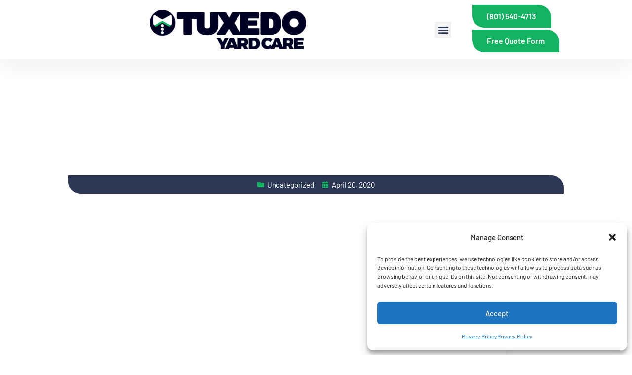

--- FILE ---
content_type: text/html; charset=UTF-8
request_url: https://tuxedoyardcare.com/west-point-mowing-tip-of-the-week/
body_size: 20931
content:
<!doctype html>
<html lang="en-US" prefix="og: https://ogp.me/ns#">
<head>
	<meta charset="UTF-8">
	<meta name="viewport" content="width=device-width, initial-scale=1">
	<link rel="profile" href="https://gmpg.org/xfn/11">
	
<!-- Search Engine Optimization by Rank Math PRO - https://rankmath.com/ -->
<title>West Point Mowing Tip of the Week - Tuxedo Yard Care</title>
<meta name="description" content="Hey James with tuxedo yard care here I am in West Point a couple of our guys are moving along here and it is time to start mowing your lawn too if you have"/>
<meta name="robots" content="index, follow, max-snippet:-1, max-video-preview:-1, max-image-preview:large"/>
<link rel="canonical" href="https://tuxedoyardcare.com/west-point-mowing-tip-of-the-week/" />
<meta property="og:locale" content="en_US" />
<meta property="og:type" content="article" />
<meta property="og:title" content="West Point Mowing Tip of the Week - Tuxedo Yard Care" />
<meta property="og:description" content="Hey James with tuxedo yard care here I am in West Point a couple of our guys are moving along here and it is time to start mowing your lawn too if you have" />
<meta property="og:url" content="https://tuxedoyardcare.com/west-point-mowing-tip-of-the-week/" />
<meta property="og:site_name" content="Tuxedo Yard Care" />
<meta property="article:section" content="Uncategorized" />
<meta property="og:updated_time" content="2025-12-15T10:19:41-07:00" />
<meta property="article:published_time" content="2020-04-20T22:30:04-06:00" />
<meta property="article:modified_time" content="2025-12-15T10:19:41-07:00" />
<meta name="twitter:card" content="summary_large_image" />
<meta name="twitter:title" content="West Point Mowing Tip of the Week - Tuxedo Yard Care" />
<meta name="twitter:description" content="Hey James with tuxedo yard care here I am in West Point a couple of our guys are moving along here and it is time to start mowing your lawn too if you have" />
<meta name="twitter:label1" content="Written by" />
<meta name="twitter:data1" content="Karen Winget" />
<meta name="twitter:label2" content="Time to read" />
<meta name="twitter:data2" content="Less than a minute" />
<script type="application/ld+json" class="rank-math-schema-pro">{"@context":"https://schema.org","@graph":[{"@type":["Person","Organization"],"@id":"https://tuxedoyardcare.com/#person","name":"Tuxedo Yard Care","logo":{"@type":"ImageObject","@id":"https://tuxedoyardcare.com/#logo","url":"https://tuxedoyardcare.com/wp-content/uploads/2021/05/Tux-Logo-Color.png","contentUrl":"https://tuxedoyardcare.com/wp-content/uploads/2021/05/Tux-Logo-Color.png","caption":"Tuxedo Yard Care","inLanguage":"en-US","width":"800","height":"202"},"image":{"@type":"ImageObject","@id":"https://tuxedoyardcare.com/#logo","url":"https://tuxedoyardcare.com/wp-content/uploads/2021/05/Tux-Logo-Color.png","contentUrl":"https://tuxedoyardcare.com/wp-content/uploads/2021/05/Tux-Logo-Color.png","caption":"Tuxedo Yard Care","inLanguage":"en-US","width":"800","height":"202"}},{"@type":"WebSite","@id":"https://tuxedoyardcare.com/#website","url":"https://tuxedoyardcare.com","name":"Tuxedo Yard Care","alternateName":"Tuxedo Lawn Care","publisher":{"@id":"https://tuxedoyardcare.com/#person"},"inLanguage":"en-US"},{"@type":"WebPage","@id":"https://tuxedoyardcare.com/west-point-mowing-tip-of-the-week/#webpage","url":"https://tuxedoyardcare.com/west-point-mowing-tip-of-the-week/","name":"West Point Mowing Tip of the Week - Tuxedo Yard Care","datePublished":"2020-04-20T22:30:04-06:00","dateModified":"2025-12-15T10:19:41-07:00","isPartOf":{"@id":"https://tuxedoyardcare.com/#website"},"inLanguage":"en-US"},{"@type":"Person","@id":"https://tuxedoyardcare.com/author/karentuxedoyardcare-com/","name":"Karen Winget","url":"https://tuxedoyardcare.com/author/karentuxedoyardcare-com/","image":{"@type":"ImageObject","@id":"https://secure.gravatar.com/avatar/9dd707b9e951c0b34fc152a1094ddf1ce873f7d119463de899bbe22d7b7a59ec?s=96&amp;d=mm&amp;r=g","url":"https://secure.gravatar.com/avatar/9dd707b9e951c0b34fc152a1094ddf1ce873f7d119463de899bbe22d7b7a59ec?s=96&amp;d=mm&amp;r=g","caption":"Karen Winget","inLanguage":"en-US"},"sameAs":["http://www.tuxedoyardcare.com"]},{"@type":"BlogPosting","headline":"West Point Mowing Tip of the Week - Tuxedo Yard Care","keywords":"Mowing","datePublished":"2020-04-20T22:30:04-06:00","dateModified":"2025-12-15T10:19:41-07:00","articleSection":"Uncategorized","author":{"@id":"https://tuxedoyardcare.com/author/karentuxedoyardcare-com/","name":"Karen Winget"},"publisher":{"@id":"https://tuxedoyardcare.com/#person"},"description":"Hey James with tuxedo yard care here I am in West Point a couple of our guys are moving along here and it is time to start mowing your lawn too if you have","name":"West Point Mowing Tip of the Week - Tuxedo Yard Care","@id":"https://tuxedoyardcare.com/west-point-mowing-tip-of-the-week/#richSnippet","isPartOf":{"@id":"https://tuxedoyardcare.com/west-point-mowing-tip-of-the-week/#webpage"},"inLanguage":"en-US","mainEntityOfPage":{"@id":"https://tuxedoyardcare.com/west-point-mowing-tip-of-the-week/#webpage"}}]}</script>
<!-- /Rank Math WordPress SEO plugin -->

<link rel='dns-prefetch' href='//www.googletagmanager.com' />
<link rel="alternate" type="application/rss+xml" title="Tuxedo Yard Care &raquo; Feed" href="https://tuxedoyardcare.com/feed/" />
<link rel="alternate" type="application/rss+xml" title="Tuxedo Yard Care &raquo; Comments Feed" href="https://tuxedoyardcare.com/comments/feed/" />
<link rel="alternate" type="application/rss+xml" title="Tuxedo Yard Care &raquo; West Point Mowing Tip of the Week Comments Feed" href="https://tuxedoyardcare.com/west-point-mowing-tip-of-the-week/feed/" />
<link rel="alternate" title="oEmbed (JSON)" type="application/json+oembed" href="https://tuxedoyardcare.com/wp-json/oembed/1.0/embed?url=https%3A%2F%2Ftuxedoyardcare.com%2Fwest-point-mowing-tip-of-the-week%2F" />
<link rel="alternate" title="oEmbed (XML)" type="text/xml+oembed" href="https://tuxedoyardcare.com/wp-json/oembed/1.0/embed?url=https%3A%2F%2Ftuxedoyardcare.com%2Fwest-point-mowing-tip-of-the-week%2F&#038;format=xml" />
<style id='wp-img-auto-sizes-contain-inline-css'>
img:is([sizes=auto i],[sizes^="auto," i]){contain-intrinsic-size:3000px 1500px}
/*# sourceURL=wp-img-auto-sizes-contain-inline-css */
</style>

<style id='wp-emoji-styles-inline-css'>

	img.wp-smiley, img.emoji {
		display: inline !important;
		border: none !important;
		box-shadow: none !important;
		height: 1em !important;
		width: 1em !important;
		margin: 0 0.07em !important;
		vertical-align: -0.1em !important;
		background: none !important;
		padding: 0 !important;
	}
/*# sourceURL=wp-emoji-styles-inline-css */
</style>
<link rel='stylesheet' id='wp-block-library-css' href='https://tuxedoyardcare.com/wp-includes/css/dist/block-library/style.min.css?ver=6.9' media='all' />
<style id='global-styles-inline-css'>
:root{--wp--preset--aspect-ratio--square: 1;--wp--preset--aspect-ratio--4-3: 4/3;--wp--preset--aspect-ratio--3-4: 3/4;--wp--preset--aspect-ratio--3-2: 3/2;--wp--preset--aspect-ratio--2-3: 2/3;--wp--preset--aspect-ratio--16-9: 16/9;--wp--preset--aspect-ratio--9-16: 9/16;--wp--preset--color--black: #000000;--wp--preset--color--cyan-bluish-gray: #abb8c3;--wp--preset--color--white: #ffffff;--wp--preset--color--pale-pink: #f78da7;--wp--preset--color--vivid-red: #cf2e2e;--wp--preset--color--luminous-vivid-orange: #ff6900;--wp--preset--color--luminous-vivid-amber: #fcb900;--wp--preset--color--light-green-cyan: #7bdcb5;--wp--preset--color--vivid-green-cyan: #00d084;--wp--preset--color--pale-cyan-blue: #8ed1fc;--wp--preset--color--vivid-cyan-blue: #0693e3;--wp--preset--color--vivid-purple: #9b51e0;--wp--preset--gradient--vivid-cyan-blue-to-vivid-purple: linear-gradient(135deg,rgb(6,147,227) 0%,rgb(155,81,224) 100%);--wp--preset--gradient--light-green-cyan-to-vivid-green-cyan: linear-gradient(135deg,rgb(122,220,180) 0%,rgb(0,208,130) 100%);--wp--preset--gradient--luminous-vivid-amber-to-luminous-vivid-orange: linear-gradient(135deg,rgb(252,185,0) 0%,rgb(255,105,0) 100%);--wp--preset--gradient--luminous-vivid-orange-to-vivid-red: linear-gradient(135deg,rgb(255,105,0) 0%,rgb(207,46,46) 100%);--wp--preset--gradient--very-light-gray-to-cyan-bluish-gray: linear-gradient(135deg,rgb(238,238,238) 0%,rgb(169,184,195) 100%);--wp--preset--gradient--cool-to-warm-spectrum: linear-gradient(135deg,rgb(74,234,220) 0%,rgb(151,120,209) 20%,rgb(207,42,186) 40%,rgb(238,44,130) 60%,rgb(251,105,98) 80%,rgb(254,248,76) 100%);--wp--preset--gradient--blush-light-purple: linear-gradient(135deg,rgb(255,206,236) 0%,rgb(152,150,240) 100%);--wp--preset--gradient--blush-bordeaux: linear-gradient(135deg,rgb(254,205,165) 0%,rgb(254,45,45) 50%,rgb(107,0,62) 100%);--wp--preset--gradient--luminous-dusk: linear-gradient(135deg,rgb(255,203,112) 0%,rgb(199,81,192) 50%,rgb(65,88,208) 100%);--wp--preset--gradient--pale-ocean: linear-gradient(135deg,rgb(255,245,203) 0%,rgb(182,227,212) 50%,rgb(51,167,181) 100%);--wp--preset--gradient--electric-grass: linear-gradient(135deg,rgb(202,248,128) 0%,rgb(113,206,126) 100%);--wp--preset--gradient--midnight: linear-gradient(135deg,rgb(2,3,129) 0%,rgb(40,116,252) 100%);--wp--preset--font-size--small: 13px;--wp--preset--font-size--medium: 20px;--wp--preset--font-size--large: 36px;--wp--preset--font-size--x-large: 42px;--wp--preset--spacing--20: 0.44rem;--wp--preset--spacing--30: 0.67rem;--wp--preset--spacing--40: 1rem;--wp--preset--spacing--50: 1.5rem;--wp--preset--spacing--60: 2.25rem;--wp--preset--spacing--70: 3.38rem;--wp--preset--spacing--80: 5.06rem;--wp--preset--shadow--natural: 6px 6px 9px rgba(0, 0, 0, 0.2);--wp--preset--shadow--deep: 12px 12px 50px rgba(0, 0, 0, 0.4);--wp--preset--shadow--sharp: 6px 6px 0px rgba(0, 0, 0, 0.2);--wp--preset--shadow--outlined: 6px 6px 0px -3px rgb(255, 255, 255), 6px 6px rgb(0, 0, 0);--wp--preset--shadow--crisp: 6px 6px 0px rgb(0, 0, 0);}:root { --wp--style--global--content-size: 800px;--wp--style--global--wide-size: 1200px; }:where(body) { margin: 0; }.wp-site-blocks > .alignleft { float: left; margin-right: 2em; }.wp-site-blocks > .alignright { float: right; margin-left: 2em; }.wp-site-blocks > .aligncenter { justify-content: center; margin-left: auto; margin-right: auto; }:where(.wp-site-blocks) > * { margin-block-start: 24px; margin-block-end: 0; }:where(.wp-site-blocks) > :first-child { margin-block-start: 0; }:where(.wp-site-blocks) > :last-child { margin-block-end: 0; }:root { --wp--style--block-gap: 24px; }:root :where(.is-layout-flow) > :first-child{margin-block-start: 0;}:root :where(.is-layout-flow) > :last-child{margin-block-end: 0;}:root :where(.is-layout-flow) > *{margin-block-start: 24px;margin-block-end: 0;}:root :where(.is-layout-constrained) > :first-child{margin-block-start: 0;}:root :where(.is-layout-constrained) > :last-child{margin-block-end: 0;}:root :where(.is-layout-constrained) > *{margin-block-start: 24px;margin-block-end: 0;}:root :where(.is-layout-flex){gap: 24px;}:root :where(.is-layout-grid){gap: 24px;}.is-layout-flow > .alignleft{float: left;margin-inline-start: 0;margin-inline-end: 2em;}.is-layout-flow > .alignright{float: right;margin-inline-start: 2em;margin-inline-end: 0;}.is-layout-flow > .aligncenter{margin-left: auto !important;margin-right: auto !important;}.is-layout-constrained > .alignleft{float: left;margin-inline-start: 0;margin-inline-end: 2em;}.is-layout-constrained > .alignright{float: right;margin-inline-start: 2em;margin-inline-end: 0;}.is-layout-constrained > .aligncenter{margin-left: auto !important;margin-right: auto !important;}.is-layout-constrained > :where(:not(.alignleft):not(.alignright):not(.alignfull)){max-width: var(--wp--style--global--content-size);margin-left: auto !important;margin-right: auto !important;}.is-layout-constrained > .alignwide{max-width: var(--wp--style--global--wide-size);}body .is-layout-flex{display: flex;}.is-layout-flex{flex-wrap: wrap;align-items: center;}.is-layout-flex > :is(*, div){margin: 0;}body .is-layout-grid{display: grid;}.is-layout-grid > :is(*, div){margin: 0;}body{padding-top: 0px;padding-right: 0px;padding-bottom: 0px;padding-left: 0px;}a:where(:not(.wp-element-button)){text-decoration: underline;}:root :where(.wp-element-button, .wp-block-button__link){background-color: #32373c;border-width: 0;color: #fff;font-family: inherit;font-size: inherit;font-style: inherit;font-weight: inherit;letter-spacing: inherit;line-height: inherit;padding-top: calc(0.667em + 2px);padding-right: calc(1.333em + 2px);padding-bottom: calc(0.667em + 2px);padding-left: calc(1.333em + 2px);text-decoration: none;text-transform: inherit;}.has-black-color{color: var(--wp--preset--color--black) !important;}.has-cyan-bluish-gray-color{color: var(--wp--preset--color--cyan-bluish-gray) !important;}.has-white-color{color: var(--wp--preset--color--white) !important;}.has-pale-pink-color{color: var(--wp--preset--color--pale-pink) !important;}.has-vivid-red-color{color: var(--wp--preset--color--vivid-red) !important;}.has-luminous-vivid-orange-color{color: var(--wp--preset--color--luminous-vivid-orange) !important;}.has-luminous-vivid-amber-color{color: var(--wp--preset--color--luminous-vivid-amber) !important;}.has-light-green-cyan-color{color: var(--wp--preset--color--light-green-cyan) !important;}.has-vivid-green-cyan-color{color: var(--wp--preset--color--vivid-green-cyan) !important;}.has-pale-cyan-blue-color{color: var(--wp--preset--color--pale-cyan-blue) !important;}.has-vivid-cyan-blue-color{color: var(--wp--preset--color--vivid-cyan-blue) !important;}.has-vivid-purple-color{color: var(--wp--preset--color--vivid-purple) !important;}.has-black-background-color{background-color: var(--wp--preset--color--black) !important;}.has-cyan-bluish-gray-background-color{background-color: var(--wp--preset--color--cyan-bluish-gray) !important;}.has-white-background-color{background-color: var(--wp--preset--color--white) !important;}.has-pale-pink-background-color{background-color: var(--wp--preset--color--pale-pink) !important;}.has-vivid-red-background-color{background-color: var(--wp--preset--color--vivid-red) !important;}.has-luminous-vivid-orange-background-color{background-color: var(--wp--preset--color--luminous-vivid-orange) !important;}.has-luminous-vivid-amber-background-color{background-color: var(--wp--preset--color--luminous-vivid-amber) !important;}.has-light-green-cyan-background-color{background-color: var(--wp--preset--color--light-green-cyan) !important;}.has-vivid-green-cyan-background-color{background-color: var(--wp--preset--color--vivid-green-cyan) !important;}.has-pale-cyan-blue-background-color{background-color: var(--wp--preset--color--pale-cyan-blue) !important;}.has-vivid-cyan-blue-background-color{background-color: var(--wp--preset--color--vivid-cyan-blue) !important;}.has-vivid-purple-background-color{background-color: var(--wp--preset--color--vivid-purple) !important;}.has-black-border-color{border-color: var(--wp--preset--color--black) !important;}.has-cyan-bluish-gray-border-color{border-color: var(--wp--preset--color--cyan-bluish-gray) !important;}.has-white-border-color{border-color: var(--wp--preset--color--white) !important;}.has-pale-pink-border-color{border-color: var(--wp--preset--color--pale-pink) !important;}.has-vivid-red-border-color{border-color: var(--wp--preset--color--vivid-red) !important;}.has-luminous-vivid-orange-border-color{border-color: var(--wp--preset--color--luminous-vivid-orange) !important;}.has-luminous-vivid-amber-border-color{border-color: var(--wp--preset--color--luminous-vivid-amber) !important;}.has-light-green-cyan-border-color{border-color: var(--wp--preset--color--light-green-cyan) !important;}.has-vivid-green-cyan-border-color{border-color: var(--wp--preset--color--vivid-green-cyan) !important;}.has-pale-cyan-blue-border-color{border-color: var(--wp--preset--color--pale-cyan-blue) !important;}.has-vivid-cyan-blue-border-color{border-color: var(--wp--preset--color--vivid-cyan-blue) !important;}.has-vivid-purple-border-color{border-color: var(--wp--preset--color--vivid-purple) !important;}.has-vivid-cyan-blue-to-vivid-purple-gradient-background{background: var(--wp--preset--gradient--vivid-cyan-blue-to-vivid-purple) !important;}.has-light-green-cyan-to-vivid-green-cyan-gradient-background{background: var(--wp--preset--gradient--light-green-cyan-to-vivid-green-cyan) !important;}.has-luminous-vivid-amber-to-luminous-vivid-orange-gradient-background{background: var(--wp--preset--gradient--luminous-vivid-amber-to-luminous-vivid-orange) !important;}.has-luminous-vivid-orange-to-vivid-red-gradient-background{background: var(--wp--preset--gradient--luminous-vivid-orange-to-vivid-red) !important;}.has-very-light-gray-to-cyan-bluish-gray-gradient-background{background: var(--wp--preset--gradient--very-light-gray-to-cyan-bluish-gray) !important;}.has-cool-to-warm-spectrum-gradient-background{background: var(--wp--preset--gradient--cool-to-warm-spectrum) !important;}.has-blush-light-purple-gradient-background{background: var(--wp--preset--gradient--blush-light-purple) !important;}.has-blush-bordeaux-gradient-background{background: var(--wp--preset--gradient--blush-bordeaux) !important;}.has-luminous-dusk-gradient-background{background: var(--wp--preset--gradient--luminous-dusk) !important;}.has-pale-ocean-gradient-background{background: var(--wp--preset--gradient--pale-ocean) !important;}.has-electric-grass-gradient-background{background: var(--wp--preset--gradient--electric-grass) !important;}.has-midnight-gradient-background{background: var(--wp--preset--gradient--midnight) !important;}.has-small-font-size{font-size: var(--wp--preset--font-size--small) !important;}.has-medium-font-size{font-size: var(--wp--preset--font-size--medium) !important;}.has-large-font-size{font-size: var(--wp--preset--font-size--large) !important;}.has-x-large-font-size{font-size: var(--wp--preset--font-size--x-large) !important;}
:root :where(.wp-block-pullquote){font-size: 1.5em;line-height: 1.6;}
/*# sourceURL=global-styles-inline-css */
</style>
<link rel='stylesheet' id='cmplz-general-css' href='https://tuxedoyardcare.com/wp-content/plugins/complianz-gdpr/assets/css/cookieblocker.min.css?ver=1718308527' media='all' />
<link rel='stylesheet' id='hello-elementor-css' href='https://tuxedoyardcare.com/wp-content/themes/hello-elementor/assets/css/reset.css?ver=3.4.5' media='all' />
<link rel='stylesheet' id='hello-elementor-theme-style-css' href='https://tuxedoyardcare.com/wp-content/themes/hello-elementor/assets/css/theme.css?ver=3.4.5' media='all' />
<link rel='stylesheet' id='hello-elementor-header-footer-css' href='https://tuxedoyardcare.com/wp-content/themes/hello-elementor/assets/css/header-footer.css?ver=3.4.5' media='all' />
<link rel='stylesheet' id='elementor-frontend-css' href='https://tuxedoyardcare.com/wp-content/uploads/elementor/css/custom-frontend.min.css?ver=1766508005' media='all' />
<link rel='stylesheet' id='widget-image-css' href='https://tuxedoyardcare.com/wp-content/plugins/elementor/assets/css/widget-image.min.css?ver=3.34.0' media='all' />
<link rel='stylesheet' id='widget-nav-menu-css' href='https://tuxedoyardcare.com/wp-content/uploads/elementor/css/custom-pro-widget-nav-menu.min.css?ver=1766508005' media='all' />
<link rel='stylesheet' id='e-sticky-css' href='https://tuxedoyardcare.com/wp-content/plugins/elementor-pro/assets/css/modules/sticky.min.css?ver=3.34.0' media='all' />
<link rel='stylesheet' id='e-animation-float-css' href='https://tuxedoyardcare.com/wp-content/plugins/elementor/assets/lib/animations/styles/e-animation-float.min.css?ver=3.34.0' media='all' />
<link rel='stylesheet' id='widget-social-icons-css' href='https://tuxedoyardcare.com/wp-content/plugins/elementor/assets/css/widget-social-icons.min.css?ver=3.34.0' media='all' />
<link rel='stylesheet' id='e-apple-webkit-css' href='https://tuxedoyardcare.com/wp-content/uploads/elementor/css/custom-apple-webkit.min.css?ver=1766508005' media='all' />
<link rel='stylesheet' id='widget-heading-css' href='https://tuxedoyardcare.com/wp-content/plugins/elementor/assets/css/widget-heading.min.css?ver=3.34.0' media='all' />
<link rel='stylesheet' id='widget-icon-list-css' href='https://tuxedoyardcare.com/wp-content/uploads/elementor/css/custom-widget-icon-list.min.css?ver=1766508005' media='all' />
<link rel='stylesheet' id='widget-post-info-css' href='https://tuxedoyardcare.com/wp-content/plugins/elementor-pro/assets/css/widget-post-info.min.css?ver=3.34.0' media='all' />
<link rel='stylesheet' id='elementor-icons-shared-0-css' href='https://tuxedoyardcare.com/wp-content/plugins/elementor/assets/lib/font-awesome/css/fontawesome.min.css?ver=5.15.3' media='all' />
<link rel='stylesheet' id='elementor-icons-fa-regular-css' href='https://tuxedoyardcare.com/wp-content/plugins/elementor/assets/lib/font-awesome/css/regular.min.css?ver=5.15.3' media='all' />
<link rel='stylesheet' id='elementor-icons-fa-solid-css' href='https://tuxedoyardcare.com/wp-content/plugins/elementor/assets/lib/font-awesome/css/solid.min.css?ver=5.15.3' media='all' />
<link rel='stylesheet' id='widget-posts-css' href='https://tuxedoyardcare.com/wp-content/plugins/elementor-pro/assets/css/widget-posts.min.css?ver=3.34.0' media='all' />
<link rel='stylesheet' id='elementor-icons-css' href='https://tuxedoyardcare.com/wp-content/plugins/elementor/assets/lib/eicons/css/elementor-icons.min.css?ver=5.45.0' media='all' />
<link rel='stylesheet' id='elementor-post-15-css' href='https://tuxedoyardcare.com/wp-content/uploads/elementor/css/post-15.css?ver=1766508006' media='all' />
<link rel='stylesheet' id='ooohboi-steroids-styles-css' href='https://tuxedoyardcare.com/wp-content/plugins/ooohboi-steroids-for-elementor/assets/css/main.css?ver=2.1.2426082023' media='all' />
<link rel='stylesheet' id='elementor-post-6004-css' href='https://tuxedoyardcare.com/wp-content/uploads/elementor/css/post-6004.css?ver=1766508007' media='all' />
<link rel='stylesheet' id='elementor-post-108-css' href='https://tuxedoyardcare.com/wp-content/uploads/elementor/css/post-108.css?ver=1766508008' media='all' />
<link rel='stylesheet' id='elementor-post-111-css' href='https://tuxedoyardcare.com/wp-content/uploads/elementor/css/post-111.css?ver=1766510673' media='all' />
<link rel='stylesheet' id='ekit-widget-styles-css' href='https://tuxedoyardcare.com/wp-content/plugins/elementskit-lite/widgets/init/assets/css/widget-styles.css?ver=3.7.8' media='all' />
<link rel='stylesheet' id='ekit-responsive-css' href='https://tuxedoyardcare.com/wp-content/plugins/elementskit-lite/widgets/init/assets/css/responsive.css?ver=3.7.8' media='all' />
<link rel='stylesheet' id='__EPYT__style-css' href='https://tuxedoyardcare.com/wp-content/plugins/youtube-embed-plus/styles/ytprefs.min.css?ver=14.2.3.3' media='all' />
<style id='__EPYT__style-inline-css'>

                .epyt-gallery-thumb {
                        width: 33.333%;
                }
                
/*# sourceURL=__EPYT__style-inline-css */
</style>
<link rel='stylesheet' id='eael-general-css' href='https://tuxedoyardcare.com/wp-content/plugins/essential-addons-for-elementor-lite/assets/front-end/css/view/general.min.css?ver=6.5.4' media='all' />
<link rel='stylesheet' id='elementor-gf-local-roboto-css' href='https://tuxedoyardcare.com/wp-content/uploads/elementor/google-fonts/css/roboto.css?ver=1742230084' media='all' />
<link rel='stylesheet' id='elementor-gf-local-robotoslab-css' href='https://tuxedoyardcare.com/wp-content/uploads/elementor/google-fonts/css/robotoslab.css?ver=1742230090' media='all' />
<link rel='stylesheet' id='elementor-gf-local-barlow-css' href='https://tuxedoyardcare.com/wp-content/uploads/elementor/google-fonts/css/barlow.css?ver=1742230095' media='all' />
<link rel='stylesheet' id='elementor-gf-local-sourcesanspro-css' href='https://tuxedoyardcare.com/wp-content/uploads/elementor/google-fonts/css/sourcesanspro.css?ver=1742230102' media='all' />
<link rel='stylesheet' id='elementor-icons-fa-brands-css' href='https://tuxedoyardcare.com/wp-content/plugins/elementor/assets/lib/font-awesome/css/brands.min.css?ver=5.15.3' media='all' />
<script src="https://tuxedoyardcare.com/wp-includes/js/jquery/jquery.min.js?ver=3.7.1" id="jquery-core-js"></script>
<script src="https://tuxedoyardcare.com/wp-includes/js/jquery/jquery-migrate.min.js?ver=3.4.1" id="jquery-migrate-js"></script>

<!-- Google tag (gtag.js) snippet added by Site Kit -->
<!-- Google Analytics snippet added by Site Kit -->
<script src="https://www.googletagmanager.com/gtag/js?id=GT-W6N6T7P3" id="google_gtagjs-js" async></script>
<script id="google_gtagjs-js-after">
window.dataLayer = window.dataLayer || [];function gtag(){dataLayer.push(arguments);}
gtag("set","linker",{"domains":["tuxedoyardcare.com"]});
gtag("js", new Date());
gtag("set", "developer_id.dZTNiMT", true);
gtag("config", "GT-W6N6T7P3");
 window._googlesitekit = window._googlesitekit || {}; window._googlesitekit.throttledEvents = []; window._googlesitekit.gtagEvent = (name, data) => { var key = JSON.stringify( { name, data } ); if ( !! window._googlesitekit.throttledEvents[ key ] ) { return; } window._googlesitekit.throttledEvents[ key ] = true; setTimeout( () => { delete window._googlesitekit.throttledEvents[ key ]; }, 5 ); gtag( "event", name, { ...data, event_source: "site-kit" } ); }; 
//# sourceURL=google_gtagjs-js-after
</script>
<script id="__ytprefs__-js-extra">
var _EPYT_ = {"ajaxurl":"https://tuxedoyardcare.com/wp-admin/admin-ajax.php","security":"55b7359f1e","gallery_scrolloffset":"20","eppathtoscripts":"https://tuxedoyardcare.com/wp-content/plugins/youtube-embed-plus/scripts/","eppath":"https://tuxedoyardcare.com/wp-content/plugins/youtube-embed-plus/","epresponsiveselector":"[\"iframe.__youtube_prefs_widget__\"]","epdovol":"1","version":"14.2.3.3","evselector":"iframe.__youtube_prefs__[src], iframe[src*=\"youtube.com/embed/\"], iframe[src*=\"youtube-nocookie.com/embed/\"]","ajax_compat":"","maxres_facade":"eager","ytapi_load":"light","pause_others":"","stopMobileBuffer":"1","facade_mode":"","not_live_on_channel":""};
//# sourceURL=__ytprefs__-js-extra
</script>
<script src="https://tuxedoyardcare.com/wp-content/plugins/youtube-embed-plus/scripts/ytprefs.min.js?ver=14.2.3.3" id="__ytprefs__-js"></script>
<link rel="https://api.w.org/" href="https://tuxedoyardcare.com/wp-json/" /><link rel="alternate" title="JSON" type="application/json" href="https://tuxedoyardcare.com/wp-json/wp/v2/posts/1707" /><link rel="EditURI" type="application/rsd+xml" title="RSD" href="https://tuxedoyardcare.com/xmlrpc.php?rsd" />
<meta name="generator" content="WordPress 6.9" />
<link rel='shortlink' href='https://tuxedoyardcare.com/?p=1707' />

		<!-- GA Google Analytics @ https://m0n.co/ga -->
		<script async src="https://www.googletagmanager.com/gtag/js?id=UA-48260009-1"></script>
		<script>
			window.dataLayer = window.dataLayer || [];
			function gtag(){dataLayer.push(arguments);}
			gtag('js', new Date());
			gtag('config', 'UA-48260009-1');
		</script>

	<meta name="generator" content="Site Kit by Google 1.168.0" />			<style>.cmplz-hidden {
					display: none !important;
				}</style><meta name="generator" content="Elementor 3.34.0; settings: css_print_method-external, google_font-enabled, font_display-auto">
<!-- Google tag (gtag.js) -->
<script async src="https://www.googletagmanager.com/gtag/js?id=AW-661141547"></script>
<script>
  window.dataLayer = window.dataLayer || [];
  function gtag(){dataLayer.push(arguments);}
  gtag('js', new Date());

  gtag('config', 'AW-661141547');
</script>

<script>
  gtag('config', 'AW-661141547/rKOJCJO5tdkCEKvwoLsC', {
    'phone_conversion_number': '(801) 540-4713'
  });
</script>

			<style>
				.e-con.e-parent:nth-of-type(n+4):not(.e-lazyloaded):not(.e-no-lazyload),
				.e-con.e-parent:nth-of-type(n+4):not(.e-lazyloaded):not(.e-no-lazyload) * {
					background-image: none !important;
				}
				@media screen and (max-height: 1024px) {
					.e-con.e-parent:nth-of-type(n+3):not(.e-lazyloaded):not(.e-no-lazyload),
					.e-con.e-parent:nth-of-type(n+3):not(.e-lazyloaded):not(.e-no-lazyload) * {
						background-image: none !important;
					}
				}
				@media screen and (max-height: 640px) {
					.e-con.e-parent:nth-of-type(n+2):not(.e-lazyloaded):not(.e-no-lazyload),
					.e-con.e-parent:nth-of-type(n+2):not(.e-lazyloaded):not(.e-no-lazyload) * {
						background-image: none !important;
					}
				}
			</style>
			<link rel="icon" href="https://tuxedoyardcare.com/wp-content/uploads/2021/06/Tux-Icon.png" sizes="32x32" />
<link rel="icon" href="https://tuxedoyardcare.com/wp-content/uploads/2021/06/Tux-Icon.png" sizes="192x192" />
<link rel="apple-touch-icon" href="https://tuxedoyardcare.com/wp-content/uploads/2021/06/Tux-Icon.png" />
<meta name="msapplication-TileImage" content="https://tuxedoyardcare.com/wp-content/uploads/2021/06/Tux-Icon.png" />
	
	<!-- Event snippet for Contact for Services conversion page -->
<script>
  gtag('event', 'conversion', {'send_to': 'AW-974881801/WM7LCNCV268aEImI7tAD'});
</script>

</head>
<body class="wp-singular post-template-default single single-post postid-1707 single-format-standard wp-custom-logo wp-embed-responsive wp-theme-hello-elementor hello-elementor-default elementor-default elementor-kit-15 elementor-page-111">


<a class="skip-link screen-reader-text" href="#content">Skip to content</a>

		<header data-elementor-type="header" data-elementor-id="6004" class="elementor elementor-6004 elementor-location-header" data-elementor-post-type="elementor_library">
			<div class="elementor-element elementor-element-d503945 e-con-full e-flex e-con e-parent" data-id="d503945" data-element_type="container" data-settings="{&quot;background_background&quot;:&quot;classic&quot;,&quot;sticky&quot;:&quot;top&quot;,&quot;animation&quot;:&quot;none&quot;,&quot;_ob_column_hoveranimator&quot;:&quot;no&quot;,&quot;_ob_glider_is_slider&quot;:&quot;no&quot;,&quot;_ob_column_has_pseudo&quot;:&quot;no&quot;,&quot;sticky_on&quot;:[&quot;desktop&quot;,&quot;tablet&quot;,&quot;mobile&quot;],&quot;sticky_offset&quot;:0,&quot;sticky_effects_offset&quot;:0,&quot;sticky_anchor_link_offset&quot;:0}">
		<div class="elementor-element elementor-element-d720082 e-con-full e-flex e-con e-child" data-id="d720082" data-element_type="container" data-settings="{&quot;_ob_use_container_extras&quot;:&quot;no&quot;,&quot;_ob_column_hoveranimator&quot;:&quot;no&quot;,&quot;_ob_glider_is_slider&quot;:&quot;no&quot;,&quot;_ob_column_has_pseudo&quot;:&quot;no&quot;}">
				<div class="elementor-element elementor-element-9a6da9b ob-has-background-overlay elementor-widget elementor-widget-theme-site-logo elementor-widget-image" data-id="9a6da9b" data-element_type="widget" data-settings="{&quot;_ob_widget_stalker_use&quot;:&quot;no&quot;,&quot;_ob_poopart_use&quot;:&quot;yes&quot;,&quot;_ob_shadough_use&quot;:&quot;no&quot;,&quot;_ob_allow_hoveranimator&quot;:&quot;no&quot;}" data-widget_type="theme-site-logo.default">
				<div class="elementor-widget-container">
											<a href="https://tuxedoyardcare.com">
			<img fetchpriority="high" width="800" height="202" src="https://tuxedoyardcare.com/wp-content/uploads/2021/05/Tux-Logo-Color.png" class="attachment-full size-full wp-image-1540" alt="Black Tuxedo Yard Care Logo" srcset="https://tuxedoyardcare.com/wp-content/uploads/2021/05/Tux-Logo-Color.png 800w, https://tuxedoyardcare.com/wp-content/uploads/2021/05/Tux-Logo-Color-300x76.png 300w, https://tuxedoyardcare.com/wp-content/uploads/2021/05/Tux-Logo-Color-768x194.png 768w" sizes="(max-width: 800px) 100vw, 800px" />				</a>
											</div>
				</div>
				</div>
		<div class="elementor-element elementor-element-81af51d e-con-full e-flex e-con e-child" data-id="81af51d" data-element_type="container" data-settings="{&quot;_ob_use_container_extras&quot;:&quot;no&quot;,&quot;_ob_column_hoveranimator&quot;:&quot;no&quot;,&quot;_ob_glider_is_slider&quot;:&quot;no&quot;,&quot;_ob_column_has_pseudo&quot;:&quot;no&quot;}">
				<div class="elementor-element elementor-element-0a70eb4 elementor-nav-menu__align-start elementor-nav-menu--stretch elementor-nav-menu--dropdown-tablet elementor-nav-menu__text-align-aside elementor-nav-menu--toggle elementor-nav-menu--burger ob-has-background-overlay elementor-widget elementor-widget-nav-menu" data-id="0a70eb4" data-element_type="widget" data-settings="{&quot;full_width&quot;:&quot;stretch&quot;,&quot;layout&quot;:&quot;horizontal&quot;,&quot;submenu_icon&quot;:{&quot;value&quot;:&quot;&lt;i class=\&quot;fas fa-caret-down\&quot; aria-hidden=\&quot;true\&quot;&gt;&lt;\/i&gt;&quot;,&quot;library&quot;:&quot;fa-solid&quot;},&quot;toggle&quot;:&quot;burger&quot;,&quot;_ob_widget_stalker_use&quot;:&quot;no&quot;,&quot;_ob_poopart_use&quot;:&quot;yes&quot;,&quot;_ob_shadough_use&quot;:&quot;no&quot;,&quot;_ob_allow_hoveranimator&quot;:&quot;no&quot;}" data-widget_type="nav-menu.default">
				<div class="elementor-widget-container">
								<nav aria-label="Menu" class="elementor-nav-menu--main elementor-nav-menu__container elementor-nav-menu--layout-horizontal e--pointer-none">
				<ul id="menu-1-0a70eb4" class="elementor-nav-menu"><li class="menu-item menu-item-type-custom menu-item-object-custom menu-item-has-children menu-item-166"><a href="#" class="elementor-item elementor-item-anchor">Services</a>
<ul class="sub-menu elementor-nav-menu--dropdown">
	<li class="menu-item menu-item-type-post_type menu-item-object-page menu-item-6889"><a href="https://tuxedoyardcare.com/lawn-mowing/" class="elementor-sub-item">Lawn Mowing</a></li>
	<li class="menu-item menu-item-type-post_type menu-item-object-page menu-item-6895"><a href="https://tuxedoyardcare.com/lawn-fertilization-and-weed-control/" class="elementor-sub-item">Lawn Fertilization And Weed Control Service</a></li>
	<li class="menu-item menu-item-type-post_type menu-item-object-page menu-item-6892"><a href="https://tuxedoyardcare.com/pest-control/" class="elementor-sub-item">Pest Control Service</a></li>
	<li class="menu-item menu-item-type-post_type menu-item-object-page menu-item-6894"><a href="https://tuxedoyardcare.com/flower-bed-and-yard-cleanups/" class="elementor-sub-item">Flower Bed And Yard Cleanups</a></li>
	<li class="menu-item menu-item-type-post_type menu-item-object-page menu-item-6896"><a href="https://tuxedoyardcare.com/lawn-aeration/" class="elementor-sub-item">Lawn Aeration</a></li>
	<li class="menu-item menu-item-type-post_type menu-item-object-page menu-item-6893"><a href="https://tuxedoyardcare.com/mulch-installation/" class="elementor-sub-item">Mulch Installation Service</a></li>
	<li class="menu-item menu-item-type-post_type menu-item-object-page menu-item-6890"><a href="https://tuxedoyardcare.com/sprinkler-repair/" class="elementor-sub-item">Sprinkler Repair &#038; Maintenance Service</a></li>
	<li class="menu-item menu-item-type-post_type menu-item-object-page menu-item-7723"><a href="https://tuxedoyardcare.com/residential-snow-removal-services/" class="elementor-sub-item">Residential Snow Removal Services</a></li>
	<li class="menu-item menu-item-type-post_type menu-item-object-page menu-item-6891"><a href="https://tuxedoyardcare.com/snow-removal/" class="elementor-sub-item">Commercial Snow Removal Services</a></li>
	<li class="menu-item menu-item-type-post_type menu-item-object-page menu-item-7126"><a href="https://tuxedoyardcare.com/flip-your-strip/" class="elementor-sub-item">Flip Your Strip</a></li>
</ul>
</li>
<li class="menu-item menu-item-type-custom menu-item-object-custom menu-item-has-children menu-item-5449"><a href="#" class="elementor-item elementor-item-anchor">Service Area</a>
<ul class="sub-menu elementor-nav-menu--dropdown">
	<li class="menu-item menu-item-type-post_type menu-item-object-page menu-item-6897"><a href="https://tuxedoyardcare.com/clearfield-lawn-care/" class="elementor-sub-item">Clearfield Lawn Care</a></li>
	<li class="menu-item menu-item-type-post_type menu-item-object-page menu-item-6898"><a href="https://tuxedoyardcare.com/clinton-lawn-care/" class="elementor-sub-item">Clinton Lawn Care</a></li>
	<li class="menu-item menu-item-type-post_type menu-item-object-page menu-item-6899"><a href="https://tuxedoyardcare.com/fruit-heights-lawn-care/" class="elementor-sub-item">Fruit Heights Lawn Care</a></li>
	<li class="menu-item menu-item-type-post_type menu-item-object-page menu-item-6900"><a href="https://tuxedoyardcare.com/kaysville-lawn-care/" class="elementor-sub-item">Kaysville Lawn Care</a></li>
	<li class="menu-item menu-item-type-post_type menu-item-object-page menu-item-6901"><a href="https://tuxedoyardcare.com/layton-lawn-care/" class="elementor-sub-item">Layton Lawn Care</a></li>
	<li class="menu-item menu-item-type-post_type menu-item-object-page menu-item-6902"><a href="https://tuxedoyardcare.com/ogden-lawn-care/" class="elementor-sub-item">Ogden Lawn Care</a></li>
	<li class="menu-item menu-item-type-post_type menu-item-object-page menu-item-6903"><a href="https://tuxedoyardcare.com/riverdale-lawn-care/" class="elementor-sub-item">Riverdale Lawn Care</a></li>
	<li class="menu-item menu-item-type-post_type menu-item-object-page menu-item-6904"><a href="https://tuxedoyardcare.com/roy-lawn-care/" class="elementor-sub-item">Roy Lawn Care</a></li>
	<li class="menu-item menu-item-type-post_type menu-item-object-page menu-item-6905"><a href="https://tuxedoyardcare.com/south-weber-lawn-care/" class="elementor-sub-item">South Weber Lawn Care</a></li>
	<li class="menu-item menu-item-type-post_type menu-item-object-page menu-item-6906"><a href="https://tuxedoyardcare.com/sunset-lawn-care/" class="elementor-sub-item">Sunset Lawn Care</a></li>
	<li class="menu-item menu-item-type-post_type menu-item-object-page menu-item-6907"><a href="https://tuxedoyardcare.com/syracuse-lawn-care/" class="elementor-sub-item">Syracuse Lawn Care</a></li>
	<li class="menu-item menu-item-type-post_type menu-item-object-page menu-item-6908"><a href="https://tuxedoyardcare.com/uintah-lawn-care/" class="elementor-sub-item">Uintah Lawn Care</a></li>
	<li class="menu-item menu-item-type-post_type menu-item-object-page menu-item-6909"><a href="https://tuxedoyardcare.com/washington-terrace-lawn-care/" class="elementor-sub-item">Washington Terrace Lawn Care</a></li>
	<li class="menu-item menu-item-type-post_type menu-item-object-page menu-item-6910"><a href="https://tuxedoyardcare.com/west-haven-lawn-care/" class="elementor-sub-item">West Haven Lawn Care</a></li>
	<li class="menu-item menu-item-type-post_type menu-item-object-page menu-item-6911"><a href="https://tuxedoyardcare.com/west-point-lawn-care/" class="elementor-sub-item">West Point Lawn Care</a></li>
</ul>
</li>
<li class="menu-item menu-item-type-custom menu-item-object-custom menu-item-has-children menu-item-5448"><a href="#" class="elementor-item elementor-item-anchor">Information</a>
<ul class="sub-menu elementor-nav-menu--dropdown">
	<li class="menu-item menu-item-type-post_type menu-item-object-page menu-item-162"><a href="https://tuxedoyardcare.com/about-us/" class="elementor-sub-item">About Us</a></li>
	<li class="menu-item menu-item-type-post_type menu-item-object-page menu-item-5445"><a href="https://tuxedoyardcare.com/reviews-testimonials/" class="elementor-sub-item">Reviews &#038; Testimonials</a></li>
	<li class="menu-item menu-item-type-post_type menu-item-object-page menu-item-5441"><a href="https://tuxedoyardcare.com/frequently-asked-questions/" class="elementor-sub-item">Frequently Asked Questions</a></li>
	<li class="menu-item menu-item-type-post_type menu-item-object-page menu-item-5438"><a href="https://tuxedoyardcare.com/blog/" class="elementor-sub-item">Lawn Care Blog</a></li>
	<li class="menu-item menu-item-type-post_type menu-item-object-page menu-item-5442"><a href="https://tuxedoyardcare.com/gallery/" class="elementor-sub-item">Gallery</a></li>
	<li class="menu-item menu-item-type-post_type menu-item-object-page menu-item-5443"><a href="https://tuxedoyardcare.com/now-hiring/" class="elementor-sub-item">Now Hiring</a></li>
	<li class="menu-item menu-item-type-post_type menu-item-object-page menu-item-privacy-policy menu-item-5444"><a rel="privacy-policy" href="https://tuxedoyardcare.com/privacy-policy/" class="elementor-sub-item">Privacy Policy</a></li>
</ul>
</li>
<li class="menu-item menu-item-type-post_type menu-item-object-page menu-item-5440"><a href="https://tuxedoyardcare.com/contact-us/" class="elementor-item">Contact Us</a></li>
</ul>			</nav>
					<div class="elementor-menu-toggle" role="button" tabindex="0" aria-label="Menu Toggle" aria-expanded="false">
			<i aria-hidden="true" role="presentation" class="elementor-menu-toggle__icon--open eicon-menu-bar"></i><i aria-hidden="true" role="presentation" class="elementor-menu-toggle__icon--close eicon-close"></i>		</div>
					<nav class="elementor-nav-menu--dropdown elementor-nav-menu__container" aria-hidden="true">
				<ul id="menu-2-0a70eb4" class="elementor-nav-menu"><li class="menu-item menu-item-type-custom menu-item-object-custom menu-item-has-children menu-item-166"><a href="#" class="elementor-item elementor-item-anchor" tabindex="-1">Services</a>
<ul class="sub-menu elementor-nav-menu--dropdown">
	<li class="menu-item menu-item-type-post_type menu-item-object-page menu-item-6889"><a href="https://tuxedoyardcare.com/lawn-mowing/" class="elementor-sub-item" tabindex="-1">Lawn Mowing</a></li>
	<li class="menu-item menu-item-type-post_type menu-item-object-page menu-item-6895"><a href="https://tuxedoyardcare.com/lawn-fertilization-and-weed-control/" class="elementor-sub-item" tabindex="-1">Lawn Fertilization And Weed Control Service</a></li>
	<li class="menu-item menu-item-type-post_type menu-item-object-page menu-item-6892"><a href="https://tuxedoyardcare.com/pest-control/" class="elementor-sub-item" tabindex="-1">Pest Control Service</a></li>
	<li class="menu-item menu-item-type-post_type menu-item-object-page menu-item-6894"><a href="https://tuxedoyardcare.com/flower-bed-and-yard-cleanups/" class="elementor-sub-item" tabindex="-1">Flower Bed And Yard Cleanups</a></li>
	<li class="menu-item menu-item-type-post_type menu-item-object-page menu-item-6896"><a href="https://tuxedoyardcare.com/lawn-aeration/" class="elementor-sub-item" tabindex="-1">Lawn Aeration</a></li>
	<li class="menu-item menu-item-type-post_type menu-item-object-page menu-item-6893"><a href="https://tuxedoyardcare.com/mulch-installation/" class="elementor-sub-item" tabindex="-1">Mulch Installation Service</a></li>
	<li class="menu-item menu-item-type-post_type menu-item-object-page menu-item-6890"><a href="https://tuxedoyardcare.com/sprinkler-repair/" class="elementor-sub-item" tabindex="-1">Sprinkler Repair &#038; Maintenance Service</a></li>
	<li class="menu-item menu-item-type-post_type menu-item-object-page menu-item-7723"><a href="https://tuxedoyardcare.com/residential-snow-removal-services/" class="elementor-sub-item" tabindex="-1">Residential Snow Removal Services</a></li>
	<li class="menu-item menu-item-type-post_type menu-item-object-page menu-item-6891"><a href="https://tuxedoyardcare.com/snow-removal/" class="elementor-sub-item" tabindex="-1">Commercial Snow Removal Services</a></li>
	<li class="menu-item menu-item-type-post_type menu-item-object-page menu-item-7126"><a href="https://tuxedoyardcare.com/flip-your-strip/" class="elementor-sub-item" tabindex="-1">Flip Your Strip</a></li>
</ul>
</li>
<li class="menu-item menu-item-type-custom menu-item-object-custom menu-item-has-children menu-item-5449"><a href="#" class="elementor-item elementor-item-anchor" tabindex="-1">Service Area</a>
<ul class="sub-menu elementor-nav-menu--dropdown">
	<li class="menu-item menu-item-type-post_type menu-item-object-page menu-item-6897"><a href="https://tuxedoyardcare.com/clearfield-lawn-care/" class="elementor-sub-item" tabindex="-1">Clearfield Lawn Care</a></li>
	<li class="menu-item menu-item-type-post_type menu-item-object-page menu-item-6898"><a href="https://tuxedoyardcare.com/clinton-lawn-care/" class="elementor-sub-item" tabindex="-1">Clinton Lawn Care</a></li>
	<li class="menu-item menu-item-type-post_type menu-item-object-page menu-item-6899"><a href="https://tuxedoyardcare.com/fruit-heights-lawn-care/" class="elementor-sub-item" tabindex="-1">Fruit Heights Lawn Care</a></li>
	<li class="menu-item menu-item-type-post_type menu-item-object-page menu-item-6900"><a href="https://tuxedoyardcare.com/kaysville-lawn-care/" class="elementor-sub-item" tabindex="-1">Kaysville Lawn Care</a></li>
	<li class="menu-item menu-item-type-post_type menu-item-object-page menu-item-6901"><a href="https://tuxedoyardcare.com/layton-lawn-care/" class="elementor-sub-item" tabindex="-1">Layton Lawn Care</a></li>
	<li class="menu-item menu-item-type-post_type menu-item-object-page menu-item-6902"><a href="https://tuxedoyardcare.com/ogden-lawn-care/" class="elementor-sub-item" tabindex="-1">Ogden Lawn Care</a></li>
	<li class="menu-item menu-item-type-post_type menu-item-object-page menu-item-6903"><a href="https://tuxedoyardcare.com/riverdale-lawn-care/" class="elementor-sub-item" tabindex="-1">Riverdale Lawn Care</a></li>
	<li class="menu-item menu-item-type-post_type menu-item-object-page menu-item-6904"><a href="https://tuxedoyardcare.com/roy-lawn-care/" class="elementor-sub-item" tabindex="-1">Roy Lawn Care</a></li>
	<li class="menu-item menu-item-type-post_type menu-item-object-page menu-item-6905"><a href="https://tuxedoyardcare.com/south-weber-lawn-care/" class="elementor-sub-item" tabindex="-1">South Weber Lawn Care</a></li>
	<li class="menu-item menu-item-type-post_type menu-item-object-page menu-item-6906"><a href="https://tuxedoyardcare.com/sunset-lawn-care/" class="elementor-sub-item" tabindex="-1">Sunset Lawn Care</a></li>
	<li class="menu-item menu-item-type-post_type menu-item-object-page menu-item-6907"><a href="https://tuxedoyardcare.com/syracuse-lawn-care/" class="elementor-sub-item" tabindex="-1">Syracuse Lawn Care</a></li>
	<li class="menu-item menu-item-type-post_type menu-item-object-page menu-item-6908"><a href="https://tuxedoyardcare.com/uintah-lawn-care/" class="elementor-sub-item" tabindex="-1">Uintah Lawn Care</a></li>
	<li class="menu-item menu-item-type-post_type menu-item-object-page menu-item-6909"><a href="https://tuxedoyardcare.com/washington-terrace-lawn-care/" class="elementor-sub-item" tabindex="-1">Washington Terrace Lawn Care</a></li>
	<li class="menu-item menu-item-type-post_type menu-item-object-page menu-item-6910"><a href="https://tuxedoyardcare.com/west-haven-lawn-care/" class="elementor-sub-item" tabindex="-1">West Haven Lawn Care</a></li>
	<li class="menu-item menu-item-type-post_type menu-item-object-page menu-item-6911"><a href="https://tuxedoyardcare.com/west-point-lawn-care/" class="elementor-sub-item" tabindex="-1">West Point Lawn Care</a></li>
</ul>
</li>
<li class="menu-item menu-item-type-custom menu-item-object-custom menu-item-has-children menu-item-5448"><a href="#" class="elementor-item elementor-item-anchor" tabindex="-1">Information</a>
<ul class="sub-menu elementor-nav-menu--dropdown">
	<li class="menu-item menu-item-type-post_type menu-item-object-page menu-item-162"><a href="https://tuxedoyardcare.com/about-us/" class="elementor-sub-item" tabindex="-1">About Us</a></li>
	<li class="menu-item menu-item-type-post_type menu-item-object-page menu-item-5445"><a href="https://tuxedoyardcare.com/reviews-testimonials/" class="elementor-sub-item" tabindex="-1">Reviews &#038; Testimonials</a></li>
	<li class="menu-item menu-item-type-post_type menu-item-object-page menu-item-5441"><a href="https://tuxedoyardcare.com/frequently-asked-questions/" class="elementor-sub-item" tabindex="-1">Frequently Asked Questions</a></li>
	<li class="menu-item menu-item-type-post_type menu-item-object-page menu-item-5438"><a href="https://tuxedoyardcare.com/blog/" class="elementor-sub-item" tabindex="-1">Lawn Care Blog</a></li>
	<li class="menu-item menu-item-type-post_type menu-item-object-page menu-item-5442"><a href="https://tuxedoyardcare.com/gallery/" class="elementor-sub-item" tabindex="-1">Gallery</a></li>
	<li class="menu-item menu-item-type-post_type menu-item-object-page menu-item-5443"><a href="https://tuxedoyardcare.com/now-hiring/" class="elementor-sub-item" tabindex="-1">Now Hiring</a></li>
	<li class="menu-item menu-item-type-post_type menu-item-object-page menu-item-privacy-policy menu-item-5444"><a rel="privacy-policy" href="https://tuxedoyardcare.com/privacy-policy/" class="elementor-sub-item" tabindex="-1">Privacy Policy</a></li>
</ul>
</li>
<li class="menu-item menu-item-type-post_type menu-item-object-page menu-item-5440"><a href="https://tuxedoyardcare.com/contact-us/" class="elementor-item" tabindex="-1">Contact Us</a></li>
</ul>			</nav>
						</div>
				</div>
				</div>
		<div class="elementor-element elementor-element-519cecb e-con-full elementor-hidden-mobile e-flex e-con e-child" data-id="519cecb" data-element_type="container" data-settings="{&quot;_ob_use_container_extras&quot;:&quot;no&quot;,&quot;_ob_column_hoveranimator&quot;:&quot;no&quot;,&quot;_ob_glider_is_slider&quot;:&quot;no&quot;,&quot;_ob_column_has_pseudo&quot;:&quot;no&quot;}">
				<div class="elementor-element elementor-element-8d73edf ob-has-background-overlay elementor-widget elementor-widget-button" data-id="8d73edf" data-element_type="widget" data-settings="{&quot;_ob_butterbutton_use_it&quot;:&quot;no&quot;,&quot;_ob_widget_stalker_use&quot;:&quot;no&quot;,&quot;_ob_poopart_use&quot;:&quot;yes&quot;,&quot;_ob_shadough_use&quot;:&quot;no&quot;,&quot;_ob_allow_hoveranimator&quot;:&quot;no&quot;}" data-widget_type="button.default">
				<div class="elementor-widget-container">
									<div class="elementor-button-wrapper">
					<a class="elementor-button elementor-button-link elementor-size-md" href="tel:8015404713">
						<span class="elementor-button-content-wrapper">
									<span class="elementor-button-text">(801) 540-4713</span>
					</span>
					</a>
				</div>
								</div>
				</div>
				<div class="elementor-element elementor-element-742782d ob-has-background-overlay elementor-widget elementor-widget-button" data-id="742782d" data-element_type="widget" data-settings="{&quot;_ob_butterbutton_use_it&quot;:&quot;no&quot;,&quot;_ob_widget_stalker_use&quot;:&quot;no&quot;,&quot;_ob_poopart_use&quot;:&quot;yes&quot;,&quot;_ob_shadough_use&quot;:&quot;no&quot;,&quot;_ob_allow_hoveranimator&quot;:&quot;no&quot;}" data-widget_type="button.default">
				<div class="elementor-widget-container">
									<div class="elementor-button-wrapper">
					<a class="elementor-button elementor-button-link elementor-size-md" href="https://tuxedoyardcare.com/get-a-quote/">
						<span class="elementor-button-content-wrapper">
									<span class="elementor-button-text">Free Quote Form</span>
					</span>
					</a>
				</div>
								</div>
				</div>
				</div>
				</div>
				</header>
				<div data-elementor-type="single-post" data-elementor-id="111" class="elementor elementor-111 elementor-location-single post-1707 post type-post status-publish format-standard has-post-thumbnail hentry category-uncategorized" data-elementor-post-type="elementor_library">
			<div class="elementor-element elementor-element-713b28c e-flex e-con-boxed e-con e-parent" data-id="713b28c" data-element_type="container" data-settings="{&quot;background_background&quot;:&quot;classic&quot;,&quot;_ob_use_container_extras&quot;:&quot;no&quot;,&quot;_ob_column_hoveranimator&quot;:&quot;no&quot;,&quot;_ob_glider_is_slider&quot;:&quot;no&quot;,&quot;_ob_column_has_pseudo&quot;:&quot;no&quot;}">
					<div class="e-con-inner">
		<div class="elementor-element elementor-element-8baf86f e-con-full e-flex e-con e-child" data-id="8baf86f" data-element_type="container" data-settings="{&quot;_ob_use_container_extras&quot;:&quot;no&quot;,&quot;_ob_column_hoveranimator&quot;:&quot;no&quot;,&quot;_ob_glider_is_slider&quot;:&quot;no&quot;,&quot;_ob_column_has_pseudo&quot;:&quot;no&quot;}">
				<div class="elementor-element elementor-element-c9b6f06 elementor-align-center elementor-mobile-align-center elementor-widget__width-auto ob-has-background-overlay elementor-widget elementor-widget-post-info" data-id="c9b6f06" data-element_type="widget" data-settings="{&quot;_ob_widget_stalker_use&quot;:&quot;no&quot;,&quot;_ob_poopart_use&quot;:&quot;yes&quot;,&quot;_ob_shadough_use&quot;:&quot;no&quot;,&quot;_ob_allow_hoveranimator&quot;:&quot;no&quot;}" data-widget_type="post-info.default">
				<div class="elementor-widget-container">
							<ul class="elementor-inline-items elementor-icon-list-items elementor-post-info">
								<li class="elementor-icon-list-item elementor-repeater-item-a52c3be elementor-inline-item" itemprop="about">
										<span class="elementor-icon-list-icon">
								<i aria-hidden="true" class="fas fa-folder"></i>							</span>
									<span class="elementor-icon-list-text elementor-post-info__item elementor-post-info__item--type-terms">
										<span class="elementor-post-info__terms-list">
				<a href="https://tuxedoyardcare.com/category/uncategorized/" class="elementor-post-info__terms-list-item">Uncategorized</a>				</span>
					</span>
								</li>
				<li class="elementor-icon-list-item elementor-repeater-item-370a2a8 elementor-inline-item" itemprop="datePublished">
						<a href="https://tuxedoyardcare.com/2020/04/20/">
											<span class="elementor-icon-list-icon">
								<i aria-hidden="true" class="fas fa-calendar-alt"></i>							</span>
									<span class="elementor-icon-list-text elementor-post-info__item elementor-post-info__item--type-date">
										<time>April 20, 2020</time>					</span>
									</a>
				</li>
				</ul>
						</div>
				</div>
				<div class="elementor-element elementor-element-fd7d8b7 ob-harakiri-inherit ob-has-background-overlay elementor-widget elementor-widget-heading" data-id="fd7d8b7" data-element_type="widget" data-settings="{&quot;_ob_use_harakiri&quot;:&quot;yes&quot;,&quot;_ob_harakiri_writing_mode&quot;:&quot;inherit&quot;,&quot;_ob_harakiri_text_clip&quot;:&quot;none&quot;,&quot;_ob_widget_stalker_use&quot;:&quot;no&quot;,&quot;_ob_poopart_use&quot;:&quot;yes&quot;,&quot;_ob_shadough_use&quot;:&quot;no&quot;,&quot;_ob_allow_hoveranimator&quot;:&quot;no&quot;}" data-widget_type="heading.default">
				<div class="elementor-widget-container">
					<h1 class="elementor-heading-title elementor-size-default">West Point Mowing Tip of the Week</h1>				</div>
				</div>
				</div>
					</div>
				</div>
				<section class="elementor-section elementor-top-section elementor-element elementor-element-49b14d6c elementor-section-boxed elementor-section-height-default elementor-section-height-default" data-id="49b14d6c" data-element_type="section" data-settings="{&quot;_ob_glider_is_slider&quot;:&quot;no&quot;}">
						<div class="elementor-container elementor-column-gap-default">
					<div class="elementor-column elementor-col-100 elementor-top-column elementor-element elementor-element-2def204e" data-id="2def204e" data-element_type="column" data-settings="{&quot;_ob_column_hoveranimator&quot;:&quot;no&quot;,&quot;_ob_column_has_pseudo&quot;:&quot;no&quot;}">
			<div class="elementor-widget-wrap elementor-element-populated">
						<div class="elementor-element elementor-element-40d1e03d ob-has-background-overlay elementor-widget elementor-widget-theme-post-content" data-id="40d1e03d" data-element_type="widget" data-settings="{&quot;_ob_postman_use&quot;:&quot;no&quot;,&quot;_ob_widget_stalker_use&quot;:&quot;no&quot;,&quot;_ob_poopart_use&quot;:&quot;yes&quot;,&quot;_ob_shadough_use&quot;:&quot;no&quot;,&quot;_ob_allow_hoveranimator&quot;:&quot;no&quot;}" data-widget_type="theme-post-content.default">
				<div class="elementor-widget-container">
					


<hr class="wp-block-separator"/>



<div style="height:43px" aria-hidden="true" class="wp-block-spacer"></div>



<p>Hey James with tuxedo yard care here I am in West Point a couple of our guys are moving along here and it is time to start mowing your lawn too if you have not already started doing that quick tip for today, and that is to just only cut one-third of the blade length off each time you cut the lawn. best practice for that just to mow weekly. That&#8217;s it for today. Stay safe out there and we&#8217;ll see you later. Bye</p>



<div style="height:49px" aria-hidden="true" class="wp-block-spacer"></div>



<div class="wp-block-buttons is-layout-flex wp-block-buttons-is-layout-flex">
<div class="wp-block-button"><a class="wp-block-button__link" href="https://tuxedoyardcare.com/lawn-mowing/">Tuxedo Lawn Mowing Service</a></div>
</div>



<div style="height:49px" aria-hidden="true" class="wp-block-spacer"></div>



<hr class="wp-block-separator"/>



<p>Or check out our friend’s lawn care <a href="httpss://www.turfmagazine.com/" target="_blank" rel="noopener">blog</a></p>
				</div>
				</div>
					</div>
		</div>
					</div>
		</section>
				<section class="elementor-section elementor-top-section elementor-element elementor-element-3b90bf2 elementor-section-boxed elementor-section-height-default elementor-section-height-default" data-id="3b90bf2" data-element_type="section" data-settings="{&quot;_ob_glider_is_slider&quot;:&quot;no&quot;}">
						<div class="elementor-container elementor-column-gap-default">
					<div class="elementor-column elementor-col-100 elementor-top-column elementor-element elementor-element-2e292bc" data-id="2e292bc" data-element_type="column" data-settings="{&quot;_ob_column_hoveranimator&quot;:&quot;no&quot;,&quot;_ob_column_has_pseudo&quot;:&quot;no&quot;}">
			<div class="elementor-widget-wrap elementor-element-populated">
						<div class="elementor-element elementor-element-1486b95 ob-harakiri-inherit ob-has-background-overlay elementor-widget elementor-widget-heading" data-id="1486b95" data-element_type="widget" data-settings="{&quot;_ob_use_harakiri&quot;:&quot;yes&quot;,&quot;_ob_harakiri_writing_mode&quot;:&quot;inherit&quot;,&quot;_ob_harakiri_text_clip&quot;:&quot;none&quot;,&quot;_ob_widget_stalker_use&quot;:&quot;no&quot;,&quot;_ob_poopart_use&quot;:&quot;yes&quot;,&quot;_ob_shadough_use&quot;:&quot;no&quot;,&quot;_ob_allow_hoveranimator&quot;:&quot;no&quot;}" data-widget_type="heading.default">
				<div class="elementor-widget-container">
					<h2 class="elementor-heading-title elementor-size-default">Check Out Other Related Blogs Posts!</h2>				</div>
				</div>
				<div class="elementor-element elementor-element-27db674 elementor-grid-tablet-3 elementor-grid-3 elementor-grid-mobile-1 elementor-posts--thumbnail-top elementor-posts__hover-gradient ob-has-background-overlay elementor-widget elementor-widget-posts" data-id="27db674" data-element_type="widget" data-settings="{&quot;cards_columns_tablet&quot;:&quot;3&quot;,&quot;cards_row_gap&quot;:{&quot;unit&quot;:&quot;px&quot;,&quot;size&quot;:15,&quot;sizes&quot;:[]},&quot;cards_columns&quot;:&quot;3&quot;,&quot;cards_columns_mobile&quot;:&quot;1&quot;,&quot;cards_row_gap_tablet&quot;:{&quot;unit&quot;:&quot;px&quot;,&quot;size&quot;:&quot;&quot;,&quot;sizes&quot;:[]},&quot;cards_row_gap_mobile&quot;:{&quot;unit&quot;:&quot;px&quot;,&quot;size&quot;:&quot;&quot;,&quot;sizes&quot;:[]},&quot;_ob_widget_stalker_use&quot;:&quot;no&quot;,&quot;_ob_poopart_use&quot;:&quot;yes&quot;,&quot;_ob_shadough_use&quot;:&quot;no&quot;,&quot;_ob_allow_hoveranimator&quot;:&quot;no&quot;}" data-widget_type="posts.cards">
				<div class="elementor-widget-container">
							<div class="elementor-posts-container elementor-posts elementor-posts--skin-cards elementor-grid" role="list">
				<article class="elementor-post elementor-grid-item post-7516 post type-post status-publish format-standard has-post-thumbnail hentry category-tips-and-guides" role="listitem">
			<div class="elementor-post__card">
				<a class="elementor-post__thumbnail__link" href="https://tuxedoyardcare.com/what-was-in-your-late-fall-lawn-treatment/" tabindex="-1" ><div class="elementor-post__thumbnail"><img width="300" height="242" src="https://tuxedoyardcare.com/wp-content/uploads/2023/10/Lawn-Roots-300x242.png" class="attachment-medium size-medium wp-image-7518" alt="Lawn Roots" decoding="async" srcset="https://tuxedoyardcare.com/wp-content/uploads/2023/10/Lawn-Roots-300x242.png 300w, https://tuxedoyardcare.com/wp-content/uploads/2023/10/Lawn-Roots-768x620.png 768w, https://tuxedoyardcare.com/wp-content/uploads/2023/10/Lawn-Roots.png 781w" sizes="(max-width: 300px) 100vw, 300px" /></div></a>
				<div class="elementor-post__text">
				<h3 class="elementor-post__title">
			<a href="https://tuxedoyardcare.com/what-was-in-your-late-fall-lawn-treatment/" >
				What Was In Your Late Fall Lawn Treatment			</a>
		</h3>
				<div class="elementor-post__excerpt">
			<p>The lawn treatment we just applied to your yard includes:  a winter fertilizer, also known as a winterizer, it is a lawn care treatment applied to grass in the late fall to encourage food storage in the winter and proper root system growth in the springtime. </p>
		</div>
				</div>
					</div>
		</article>
				<article class="elementor-post elementor-grid-item post-7461 post type-post status-publish format-standard has-post-thumbnail hentry category-lawn-mowing category-tips category-tips-and-guides" role="listitem">
			<div class="elementor-post__card">
				<a class="elementor-post__thumbnail__link" href="https://tuxedoyardcare.com/how-to-stripe-my-lawn/" tabindex="-1" ><div class="elementor-post__thumbnail"><img width="300" height="225" src="https://tuxedoyardcare.com/wp-content/uploads/2022/02/Image-Of-A-Lawn-Mowed-In-Strips-By-Tuxedo-Yard-Care-300x225.jpg" class="attachment-medium size-medium wp-image-6076" alt="Image-Of-A-Lawn-Mowed-In-Strips-By-Tuxedo-Yard-Care" decoding="async" srcset="https://tuxedoyardcare.com/wp-content/uploads/2022/02/Image-Of-A-Lawn-Mowed-In-Strips-By-Tuxedo-Yard-Care-300x225.jpg 300w, https://tuxedoyardcare.com/wp-content/uploads/2022/02/Image-Of-A-Lawn-Mowed-In-Strips-By-Tuxedo-Yard-Care-1024x768.jpg 1024w, https://tuxedoyardcare.com/wp-content/uploads/2022/02/Image-Of-A-Lawn-Mowed-In-Strips-By-Tuxedo-Yard-Care-768x576.jpg 768w, https://tuxedoyardcare.com/wp-content/uploads/2022/02/Image-Of-A-Lawn-Mowed-In-Strips-By-Tuxedo-Yard-Care.jpg 1210w" sizes="(max-width: 300px) 100vw, 300px" /></div></a>
				<div class="elementor-post__text">
				<h3 class="elementor-post__title">
			<a href="https://tuxedoyardcare.com/how-to-stripe-my-lawn/" >
				How To Stripe My Lawn			</a>
		</h3>
				<div class="elementor-post__excerpt">
			<p>If you want to take your lawn to the next level, lawn striping is a great option. The stripes and patterns in college and professional</p>
		</div>
				</div>
					</div>
		</article>
				<article class="elementor-post elementor-grid-item post-7442 post type-post status-publish format-standard has-post-thumbnail hentry category-yard-maintenance category-aeration category-tips category-tips-and-guides" role="listitem">
			<div class="elementor-post__card">
				<a class="elementor-post__thumbnail__link" href="https://tuxedoyardcare.com/what-is-dethatching/" tabindex="-1" ><div class="elementor-post__thumbnail"><img loading="lazy" width="300" height="200" src="https://tuxedoyardcare.com/wp-content/uploads/2022/06/identifying-thatch-buildup-300x200.jpg" class="attachment-medium size-medium wp-image-3283" alt="identifying thatch buildup" decoding="async" srcset="https://tuxedoyardcare.com/wp-content/uploads/2022/06/identifying-thatch-buildup-300x200.jpg 300w, https://tuxedoyardcare.com/wp-content/uploads/2022/06/identifying-thatch-buildup-1024x683.jpg 1024w, https://tuxedoyardcare.com/wp-content/uploads/2022/06/identifying-thatch-buildup-768x512.jpg 768w, https://tuxedoyardcare.com/wp-content/uploads/2022/06/identifying-thatch-buildup.jpg 1500w" sizes="(max-width: 300px) 100vw, 300px" /></div></a>
				<div class="elementor-post__text">
				<h3 class="elementor-post__title">
			<a href="https://tuxedoyardcare.com/what-is-dethatching/" >
				What Is Dethatching?			</a>
		</h3>
				<div class="elementor-post__excerpt">
			<p>Dethatching isn’t necessary for every lawn, but lawns that do need dethatching can make all the difference in their health and beauty. When done correctly,</p>
		</div>
				</div>
					</div>
		</article>
				</div>
		
						</div>
				</div>
					</div>
		</div>
					</div>
		</section>
				</div>
				<footer data-elementor-type="footer" data-elementor-id="108" class="elementor elementor-108 elementor-location-footer" data-elementor-post-type="elementor_library">
			<div class="elementor-element elementor-element-281afd6 e-flex e-con-boxed e-con e-parent" data-id="281afd6" data-element_type="container" data-settings="{&quot;background_background&quot;:&quot;classic&quot;,&quot;_ob_use_container_extras&quot;:&quot;no&quot;,&quot;_ob_column_hoveranimator&quot;:&quot;no&quot;,&quot;_ob_glider_is_slider&quot;:&quot;no&quot;,&quot;_ob_column_has_pseudo&quot;:&quot;no&quot;}">
					<div class="e-con-inner">
		<div class="elementor-element elementor-element-197f8c4 e-flex e-con-boxed e-con e-child" data-id="197f8c4" data-element_type="container" data-settings="{&quot;_ob_use_container_extras&quot;:&quot;no&quot;,&quot;_ob_column_hoveranimator&quot;:&quot;no&quot;,&quot;_ob_glider_is_slider&quot;:&quot;no&quot;,&quot;_ob_column_has_pseudo&quot;:&quot;no&quot;}">
					<div class="e-con-inner">
		<div class="elementor-element elementor-element-4f6925e e-con-full e-flex e-con e-child" data-id="4f6925e" data-element_type="container" data-settings="{&quot;background_background&quot;:&quot;classic&quot;,&quot;_ob_use_container_extras&quot;:&quot;no&quot;,&quot;_ob_column_hoveranimator&quot;:&quot;no&quot;,&quot;_ob_glider_is_slider&quot;:&quot;no&quot;,&quot;_ob_column_has_pseudo&quot;:&quot;no&quot;}">
				<div class="elementor-element elementor-element-db93b43 ob-has-background-overlay elementor-widget elementor-widget-theme-site-logo elementor-widget-image" data-id="db93b43" data-element_type="widget" data-settings="{&quot;_ob_widget_stalker_use&quot;:&quot;no&quot;,&quot;_ob_poopart_use&quot;:&quot;yes&quot;,&quot;_ob_shadough_use&quot;:&quot;no&quot;,&quot;_ob_allow_hoveranimator&quot;:&quot;no&quot;}" data-widget_type="theme-site-logo.default">
				<div class="elementor-widget-container">
											<a href="https://tuxedoyardcare.com">
			<img fetchpriority="high" width="800" height="202" src="https://tuxedoyardcare.com/wp-content/uploads/2021/05/Tux-Logo-Color.png" class="attachment-full size-full wp-image-1540" alt="Black Tuxedo Yard Care Logo" srcset="https://tuxedoyardcare.com/wp-content/uploads/2021/05/Tux-Logo-Color.png 800w, https://tuxedoyardcare.com/wp-content/uploads/2021/05/Tux-Logo-Color-300x76.png 300w, https://tuxedoyardcare.com/wp-content/uploads/2021/05/Tux-Logo-Color-768x194.png 768w" sizes="(max-width: 800px) 100vw, 800px" />				</a>
											</div>
				</div>
				<div class="elementor-element elementor-element-d53dbea ob-harakiri-inherit ob-has-background-overlay elementor-widget elementor-widget-text-editor" data-id="d53dbea" data-element_type="widget" data-settings="{&quot;_ob_use_harakiri&quot;:&quot;yes&quot;,&quot;_ob_harakiri_writing_mode&quot;:&quot;inherit&quot;,&quot;_ob_postman_use&quot;:&quot;no&quot;,&quot;_ob_widget_stalker_use&quot;:&quot;no&quot;,&quot;_ob_poopart_use&quot;:&quot;yes&quot;,&quot;_ob_shadough_use&quot;:&quot;no&quot;,&quot;_ob_allow_hoveranimator&quot;:&quot;no&quot;}" data-widget_type="text-editor.default">
				<div class="elementor-widget-container">
									<p>Looking for reliable lawn care or yard maintenance company in Northern Utah? Well, look no further because here at Tuxedo Yard Care we are your full-service yard care experts. 100% satisfaction guaranteed is our mission and our promise.</p>								</div>
				</div>
				<div class="elementor-element elementor-element-482d68e elementor-shape-square elementor-grid-0 ob-has-background-overlay elementor-widget elementor-widget-social-icons" data-id="482d68e" data-element_type="widget" data-settings="{&quot;_ob_widget_stalker_use&quot;:&quot;no&quot;,&quot;_ob_poopart_use&quot;:&quot;yes&quot;,&quot;_ob_shadough_use&quot;:&quot;no&quot;,&quot;_ob_allow_hoveranimator&quot;:&quot;no&quot;}" data-widget_type="social-icons.default">
				<div class="elementor-widget-container">
							<div class="elementor-social-icons-wrapper elementor-grid" role="list">
							<span class="elementor-grid-item" role="listitem">
					<a class="elementor-icon elementor-social-icon elementor-social-icon-facebook elementor-animation-float elementor-repeater-item-42e4b19" href="https://www.facebook.com/tuxedoyardcare/" target="_blank">
						<span class="elementor-screen-only">Facebook</span>
						<i aria-hidden="true" class="fab fa-facebook"></i>					</a>
				</span>
							<span class="elementor-grid-item" role="listitem">
					<a class="elementor-icon elementor-social-icon elementor-social-icon-instagram elementor-animation-float elementor-repeater-item-99ef879" href="https://www.instagram.com/tuxedoyardcare/" target="_blank">
						<span class="elementor-screen-only">Instagram</span>
						<i aria-hidden="true" class="fab fa-instagram"></i>					</a>
				</span>
							<span class="elementor-grid-item" role="listitem">
					<a class="elementor-icon elementor-social-icon elementor-social-icon-youtube elementor-animation-float elementor-repeater-item-41daa8c" href="https://www.youtube.com/@tuxedoyardcare2786" target="_blank">
						<span class="elementor-screen-only">Youtube</span>
						<i aria-hidden="true" class="fab fa-youtube"></i>					</a>
				</span>
							<span class="elementor-grid-item" role="listitem">
					<a class="elementor-icon elementor-social-icon elementor-social-icon-map-marker-alt elementor-animation-float elementor-repeater-item-e78072f" href="https://local.google.com/place?id=18442380728606178190&#038;use=srp&#038;ved=1t%3A65428&#038;hl=en#fpstate=lie" target="_blank">
						<span class="elementor-screen-only">Map-marker-alt</span>
						<i aria-hidden="true" class="fas fa-map-marker-alt"></i>					</a>
				</span>
					</div>
						</div>
				</div>
				</div>
		<div class="elementor-element elementor-element-9d7ef44 e-con-full e-flex e-con e-child" data-id="9d7ef44" data-element_type="container" data-settings="{&quot;_ob_use_container_extras&quot;:&quot;no&quot;,&quot;_ob_column_hoveranimator&quot;:&quot;no&quot;,&quot;_ob_glider_is_slider&quot;:&quot;no&quot;,&quot;_ob_column_has_pseudo&quot;:&quot;no&quot;}">
				<div class="elementor-element elementor-element-23bc3c8 ob-harakiri-inherit ob-has-background-overlay elementor-widget elementor-widget-heading" data-id="23bc3c8" data-element_type="widget" data-settings="{&quot;_ob_use_harakiri&quot;:&quot;yes&quot;,&quot;_ob_harakiri_writing_mode&quot;:&quot;inherit&quot;,&quot;_ob_harakiri_text_clip&quot;:&quot;none&quot;,&quot;_ob_widget_stalker_use&quot;:&quot;no&quot;,&quot;_ob_poopart_use&quot;:&quot;yes&quot;,&quot;_ob_shadough_use&quot;:&quot;no&quot;,&quot;_ob_allow_hoveranimator&quot;:&quot;no&quot;}" data-widget_type="heading.default">
				<div class="elementor-widget-container">
					<h4 class="elementor-heading-title elementor-size-default">Utah Service Areas</h4>				</div>
				</div>
				<div class="elementor-element elementor-element-7c70ab5 elementor-icon-list--layout-traditional elementor-list-item-link-full_width ob-has-background-overlay elementor-widget elementor-widget-icon-list" data-id="7c70ab5" data-element_type="widget" data-settings="{&quot;_ob_widget_stalker_use&quot;:&quot;no&quot;,&quot;_ob_poopart_use&quot;:&quot;yes&quot;,&quot;_ob_shadough_use&quot;:&quot;no&quot;,&quot;_ob_allow_hoveranimator&quot;:&quot;no&quot;}" data-widget_type="icon-list.default">
				<div class="elementor-widget-container">
							<ul class="elementor-icon-list-items">
							<li class="elementor-icon-list-item">
											<a href="https://tuxedoyardcare.com/layton-lawn-care/">

											<span class="elementor-icon-list-text">Layton</span>
											</a>
									</li>
								<li class="elementor-icon-list-item">
											<a href="https://tuxedoyardcare.com/ogden-lawn-care/">

											<span class="elementor-icon-list-text">Ogden</span>
											</a>
									</li>
								<li class="elementor-icon-list-item">
											<a href="https://tuxedoyardcare.com/kaysville-lawn-care/">

											<span class="elementor-icon-list-text">Kaysville</span>
											</a>
									</li>
								<li class="elementor-icon-list-item">
											<a href="https://tuxedoyardcare.com/roy-lawn-care/">

											<span class="elementor-icon-list-text">Roy</span>
											</a>
									</li>
								<li class="elementor-icon-list-item">
											<a href="https://tuxedoyardcare.com/syracuse-lawn-care/">

											<span class="elementor-icon-list-text">Syracuse</span>
											</a>
									</li>
								<li class="elementor-icon-list-item">
											<a href="https://tuxedoyardcare.com/clinton-lawn-care/">

											<span class="elementor-icon-list-text">Clinton</span>
											</a>
									</li>
								<li class="elementor-icon-list-item">
											<a href="https://tuxedoyardcare.com/clearfield-lawn-care/">

											<span class="elementor-icon-list-text">Clearfield</span>
											</a>
									</li>
								<li class="elementor-icon-list-item">
											<a href="https://tuxedoyardcare.com/south-weber-lawn-care/">

											<span class="elementor-icon-list-text">South Weber</span>
											</a>
									</li>
								<li class="elementor-icon-list-item">
											<a href="https://tuxedoyardcare.com/washington-terrace-lawn-care/">

											<span class="elementor-icon-list-text">Washington Terrace</span>
											</a>
									</li>
								<li class="elementor-icon-list-item">
											<a href="https://tuxedoyardcare.com/west-haven-lawn-care/">

											<span class="elementor-icon-list-text">West Haven</span>
											</a>
									</li>
								<li class="elementor-icon-list-item">
											<a href="https://tuxedoyardcare.com/west-point-lawn-care/">

											<span class="elementor-icon-list-text">West Point</span>
											</a>
									</li>
								<li class="elementor-icon-list-item">
											<a href="https://tuxedoyardcare.com/sunset-lawn-care/">

											<span class="elementor-icon-list-text">Sunset</span>
											</a>
									</li>
								<li class="elementor-icon-list-item">
											<a href="https://tuxedoyardcare.com/fruit-heights-lawn-care/">

											<span class="elementor-icon-list-text">Fruit Heights</span>
											</a>
									</li>
								<li class="elementor-icon-list-item">
											<a href="https://tuxedoyardcare.com/uintah-lawn-care/">

											<span class="elementor-icon-list-text">Uintah</span>
											</a>
									</li>
						</ul>
						</div>
				</div>
				</div>
		<div class="elementor-element elementor-element-d755d57 e-con-full e-flex e-con e-child" data-id="d755d57" data-element_type="container" data-settings="{&quot;_ob_use_container_extras&quot;:&quot;no&quot;,&quot;_ob_column_hoveranimator&quot;:&quot;no&quot;,&quot;_ob_glider_is_slider&quot;:&quot;no&quot;,&quot;_ob_column_has_pseudo&quot;:&quot;no&quot;}">
				<div class="elementor-element elementor-element-73dabb6 ob-harakiri-inherit ob-has-background-overlay elementor-widget elementor-widget-heading" data-id="73dabb6" data-element_type="widget" data-settings="{&quot;_ob_use_harakiri&quot;:&quot;yes&quot;,&quot;_ob_harakiri_writing_mode&quot;:&quot;inherit&quot;,&quot;_ob_harakiri_text_clip&quot;:&quot;none&quot;,&quot;_ob_widget_stalker_use&quot;:&quot;no&quot;,&quot;_ob_poopart_use&quot;:&quot;yes&quot;,&quot;_ob_shadough_use&quot;:&quot;no&quot;,&quot;_ob_allow_hoveranimator&quot;:&quot;no&quot;}" data-widget_type="heading.default">
				<div class="elementor-widget-container">
					<h4 class="elementor-heading-title elementor-size-default">Yard Care Services</h4>				</div>
				</div>
				<div class="elementor-element elementor-element-b05611c elementor-icon-list--layout-traditional elementor-list-item-link-full_width ob-has-background-overlay elementor-widget elementor-widget-icon-list" data-id="b05611c" data-element_type="widget" data-settings="{&quot;_ob_widget_stalker_use&quot;:&quot;no&quot;,&quot;_ob_poopart_use&quot;:&quot;yes&quot;,&quot;_ob_shadough_use&quot;:&quot;no&quot;,&quot;_ob_allow_hoveranimator&quot;:&quot;no&quot;}" data-widget_type="icon-list.default">
				<div class="elementor-widget-container">
							<ul class="elementor-icon-list-items">
							<li class="elementor-icon-list-item">
											<a href="https://tuxedoyardcare.com/aeration-power-raking/">

											<span class="elementor-icon-list-text">Aeration</span>
											</a>
									</li>
								<li class="elementor-icon-list-item">
											<a href="https://tuxedoyardcare.com/fertilization-weed-control/">

											<span class="elementor-icon-list-text">Fertilization &amp; <br>Weed Control</span>
											</a>
									</li>
								<li class="elementor-icon-list-item">
											<a href="https://tuxedoyardcare.com/flower-bed-and-yard-cleanups/">

											<span class="elementor-icon-list-text">Flower Bed &amp; Yard Cleanup</span>
											</a>
									</li>
								<li class="elementor-icon-list-item">
											<a href="https://tuxedoyardcare.com/mulch-installation/">

											<span class="elementor-icon-list-text">Mulch Installation</span>
											</a>
									</li>
								<li class="elementor-icon-list-item">
											<a href="https://tuxedoyardcare.com/pest-control/">

											<span class="elementor-icon-list-text">Pest Control Services</span>
											</a>
									</li>
								<li class="elementor-icon-list-item">
											<a href="https://tuxedoyardcare.com/snow-removal/">

											<span class="elementor-icon-list-text">Snow Removal</span>
											</a>
									</li>
								<li class="elementor-icon-list-item">
											<a href="https://tuxedoyardcare.com/sprinkler-repair/">

											<span class="elementor-icon-list-text">Sprinkler Repair Service</span>
											</a>
									</li>
								<li class="elementor-icon-list-item">
											<a href="https://tuxedoyardcare.com/weekly-mowing/">

											<span class="elementor-icon-list-text">Weekly Mowing Service</span>
											</a>
									</li>
						</ul>
						</div>
				</div>
				</div>
		<div class="elementor-element elementor-element-f59da32 e-con-full e-flex e-con e-child" data-id="f59da32" data-element_type="container" data-settings="{&quot;_ob_use_container_extras&quot;:&quot;no&quot;,&quot;_ob_column_hoveranimator&quot;:&quot;no&quot;,&quot;_ob_glider_is_slider&quot;:&quot;no&quot;,&quot;_ob_column_has_pseudo&quot;:&quot;no&quot;}">
				<div class="elementor-element elementor-element-63ab351 ob-harakiri-inherit ob-has-background-overlay elementor-widget elementor-widget-heading" data-id="63ab351" data-element_type="widget" data-settings="{&quot;_ob_use_harakiri&quot;:&quot;yes&quot;,&quot;_ob_harakiri_writing_mode&quot;:&quot;inherit&quot;,&quot;_ob_harakiri_text_clip&quot;:&quot;none&quot;,&quot;_ob_widget_stalker_use&quot;:&quot;no&quot;,&quot;_ob_poopart_use&quot;:&quot;yes&quot;,&quot;_ob_shadough_use&quot;:&quot;no&quot;,&quot;_ob_allow_hoveranimator&quot;:&quot;no&quot;}" data-widget_type="heading.default">
				<div class="elementor-widget-container">
					<h4 class="elementor-heading-title elementor-size-default">Our Information</h4>				</div>
				</div>
				<div class="elementor-element elementor-element-1c6c56f elementor-icon-list--layout-traditional elementor-list-item-link-full_width ob-has-background-overlay elementor-widget elementor-widget-icon-list" data-id="1c6c56f" data-element_type="widget" data-settings="{&quot;_ob_widget_stalker_use&quot;:&quot;no&quot;,&quot;_ob_poopart_use&quot;:&quot;yes&quot;,&quot;_ob_shadough_use&quot;:&quot;no&quot;,&quot;_ob_allow_hoveranimator&quot;:&quot;no&quot;}" data-widget_type="icon-list.default">
				<div class="elementor-widget-container">
							<ul class="elementor-icon-list-items">
							<li class="elementor-icon-list-item">
											<a href="mailto:service@tuxedoyardcare.com">

												<span class="elementor-icon-list-icon">
							<i aria-hidden="true" class="fas fa-mail-bulk"></i>						</span>
										<span class="elementor-icon-list-text">service@tuxedoyardcare.com</span>
											</a>
									</li>
								<li class="elementor-icon-list-item">
											<span class="elementor-icon-list-icon">
							<i aria-hidden="true" class="fas fa-map-marker-alt"></i>						</span>
										<span class="elementor-icon-list-text">2462 E 6600 S Unit 7 <br>South Ogden, Ut 84405</span>
									</li>
								<li class="elementor-icon-list-item">
											<span class="elementor-icon-list-icon">
							<i aria-hidden="true" class="fas fa-clock"></i>						</span>
										<span class="elementor-icon-list-text">Monday - Friday<br>8:00 am - 5:00 pm</span>
									</li>
								<li class="elementor-icon-list-item">
											<a href="tel:8015404713">

												<span class="elementor-icon-list-icon">
							<i aria-hidden="true" class="fas fa-phone-alt"></i>						</span>
										<span class="elementor-icon-list-text"> (801) 540-4713</span>
											</a>
									</li>
								<li class="elementor-icon-list-item">
											<a href="https://tuxedoyardcare.com/reviews-testimonials/">

												<span class="elementor-icon-list-icon">
							<i aria-hidden="true" class="fas fa-star"></i>						</span>
										<span class="elementor-icon-list-text">Customer Reviews</span>
											</a>
									</li>
								<li class="elementor-icon-list-item">
											<a href="https://tuxedoyardcare.com/frequently-asked-questions">

												<span class="elementor-icon-list-icon">
							<i aria-hidden="true" class="fas fa-question"></i>						</span>
										<span class="elementor-icon-list-text">FAQ</span>
											</a>
									</li>
						</ul>
						</div>
				</div>
				<div class="elementor-element elementor-element-3adaa64 ob-has-background-overlay elementor-widget elementor-widget-html" data-id="3adaa64" data-element_type="widget" data-settings="{&quot;_ob_widget_stalker_use&quot;:&quot;no&quot;,&quot;_ob_poopart_use&quot;:&quot;yes&quot;,&quot;_ob_shadough_use&quot;:&quot;no&quot;,&quot;_ob_allow_hoveranimator&quot;:&quot;no&quot;}" data-widget_type="html.default">
				<div class="elementor-widget-container">
					<iframe src="https://storage.googleapis.com/maps-solutions-96878bcjs4/locator-plus/5a05/locator-plus.html"
  width="100%" height="100%"
  style="border:0;"
  loading="lazy">
</iframe>				</div>
				</div>
				</div>
					</div>
				</div>
		<div class="elementor-element elementor-element-577651f e-flex e-con-boxed e-con e-child" data-id="577651f" data-element_type="container" data-settings="{&quot;_ob_use_container_extras&quot;:&quot;no&quot;,&quot;_ob_column_hoveranimator&quot;:&quot;no&quot;,&quot;_ob_glider_is_slider&quot;:&quot;no&quot;,&quot;_ob_column_has_pseudo&quot;:&quot;no&quot;}">
					<div class="e-con-inner">
				<div class="elementor-element elementor-element-74e8a2e ob-harakiri-inherit ob-has-background-overlay elementor-widget elementor-widget-heading" data-id="74e8a2e" data-element_type="widget" data-settings="{&quot;_ob_use_harakiri&quot;:&quot;yes&quot;,&quot;_ob_harakiri_writing_mode&quot;:&quot;inherit&quot;,&quot;_ob_harakiri_text_clip&quot;:&quot;none&quot;,&quot;_ob_widget_stalker_use&quot;:&quot;no&quot;,&quot;_ob_poopart_use&quot;:&quot;yes&quot;,&quot;_ob_shadough_use&quot;:&quot;no&quot;,&quot;_ob_allow_hoveranimator&quot;:&quot;no&quot;}" data-widget_type="heading.default">
				<div class="elementor-widget-container">
					<span class="elementor-heading-title elementor-size-default">Copyright © 2025 Tuxedo Yard Care, All rights reserved. </span>				</div>
				</div>
				<div class="elementor-element elementor-element-6718afb elementor-icon-list--layout-inline elementor-align-end elementor-mobile-align-center elementor-list-item-link-full_width ob-has-background-overlay elementor-widget elementor-widget-icon-list" data-id="6718afb" data-element_type="widget" data-settings="{&quot;_ob_widget_stalker_use&quot;:&quot;no&quot;,&quot;_ob_poopart_use&quot;:&quot;yes&quot;,&quot;_ob_shadough_use&quot;:&quot;no&quot;,&quot;_ob_allow_hoveranimator&quot;:&quot;no&quot;}" data-widget_type="icon-list.default">
				<div class="elementor-widget-container">
							<ul class="elementor-icon-list-items elementor-inline-items">
							<li class="elementor-icon-list-item elementor-inline-item">
											<a href="https://tuxedoyardcare.com/privacy-policy/">

												<span class="elementor-icon-list-icon">
							<i aria-hidden="true" class="fas fa-check-circle"></i>						</span>
										<span class="elementor-icon-list-text">Privacy Policy</span>
											</a>
									</li>
						</ul>
						</div>
				</div>
					</div>
				</div>
		<div class="elementor-element elementor-element-8db4dc0 e-flex e-con-boxed e-con e-child" data-id="8db4dc0" data-element_type="container" data-settings="{&quot;_ob_use_container_extras&quot;:&quot;no&quot;,&quot;_ob_column_hoveranimator&quot;:&quot;no&quot;,&quot;_ob_glider_is_slider&quot;:&quot;no&quot;,&quot;_ob_column_has_pseudo&quot;:&quot;no&quot;}">
					<div class="e-con-inner">
				<div class="elementor-element elementor-element-d366415 elementor-align-center elementor-fixed ob-has-background-overlay elementor-widget elementor-widget-button" data-id="d366415" data-element_type="widget" data-settings="{&quot;_position&quot;:&quot;fixed&quot;,&quot;_ob_butterbutton_use_it&quot;:&quot;no&quot;,&quot;_ob_widget_stalker_use&quot;:&quot;no&quot;,&quot;_ob_poopart_use&quot;:&quot;yes&quot;,&quot;_ob_shadough_use&quot;:&quot;no&quot;,&quot;_ob_allow_hoveranimator&quot;:&quot;no&quot;}" data-widget_type="button.default">
				<div class="elementor-widget-container">
									<div class="elementor-button-wrapper">
					<a class="elementor-button elementor-button-link elementor-size-md" href="https://tuxedoyardcare.com/get-a-quote/">
						<span class="elementor-button-content-wrapper">
									<span class="elementor-button-text">Free Quote Form</span>
					</span>
					</a>
				</div>
								</div>
				</div>
					</div>
				</div>
				<div class="elementor-element elementor-element-93a69c4 ob-has-background-overlay elementor-widget elementor-widget-html" data-id="93a69c4" data-element_type="widget" data-settings="{&quot;_ob_widget_stalker_use&quot;:&quot;no&quot;,&quot;_ob_poopart_use&quot;:&quot;yes&quot;,&quot;_ob_shadough_use&quot;:&quot;no&quot;,&quot;_ob_allow_hoveranimator&quot;:&quot;no&quot;}" data-widget_type="html.default">
				<div class="elementor-widget-container">
					<script type="text/javascript">
  window._mfq = window._mfq || [];
  (function() {
    var mf = document.createElement("script");
    mf.type = "text/javascript"; mf.defer = true;
    mf.src = "//cdn.mouseflow.com/projects/96f41d19-de8d-4dca-b1eb-cb7354590c1c.js";
    document.getElementsByTagName("head")[0].appendChild(mf);
  })();
</script>				</div>
				</div>
					</div>
				</div>
				</footer>
		
<script type="speculationrules">
{"prefetch":[{"source":"document","where":{"and":[{"href_matches":"/*"},{"not":{"href_matches":["/wp-*.php","/wp-admin/*","/wp-content/uploads/*","/wp-content/*","/wp-content/plugins/*","/wp-content/themes/hello-elementor/*","/*\\?(.+)"]}},{"not":{"selector_matches":"a[rel~=\"nofollow\"]"}},{"not":{"selector_matches":".no-prefetch, .no-prefetch a"}}]},"eagerness":"conservative"}]}
</script>

<!-- Consent Management powered by Complianz | GDPR/CCPA Cookie Consent https://wordpress.org/plugins/complianz-gdpr -->
<div id="cmplz-cookiebanner-container"><div class="cmplz-cookiebanner cmplz-hidden banner-1 banner-a optout cmplz-bottom-right cmplz-categories-type-view-preferences" aria-modal="true" data-nosnippet="true" role="dialog" aria-live="polite" aria-labelledby="cmplz-header-1-optout" aria-describedby="cmplz-message-1-optout">
	<div class="cmplz-header">
		<div class="cmplz-logo"></div>
		<div class="cmplz-title" id="cmplz-header-1-optout">Manage Consent</div>
		<div class="cmplz-close" tabindex="0" role="button" aria-label="Close dialog">
			<svg aria-hidden="true" focusable="false" data-prefix="fas" data-icon="times" class="svg-inline--fa fa-times fa-w-11" role="img" xmlns="http://www.w3.org/2000/svg" viewBox="0 0 352 512"><path fill="currentColor" d="M242.72 256l100.07-100.07c12.28-12.28 12.28-32.19 0-44.48l-22.24-22.24c-12.28-12.28-32.19-12.28-44.48 0L176 189.28 75.93 89.21c-12.28-12.28-32.19-12.28-44.48 0L9.21 111.45c-12.28 12.28-12.28 32.19 0 44.48L109.28 256 9.21 356.07c-12.28 12.28-12.28 32.19 0 44.48l22.24 22.24c12.28 12.28 32.2 12.28 44.48 0L176 322.72l100.07 100.07c12.28 12.28 32.2 12.28 44.48 0l22.24-22.24c12.28-12.28 12.28-32.19 0-44.48L242.72 256z"></path></svg>
		</div>
	</div>

	<div class="cmplz-divider cmplz-divider-header"></div>
	<div class="cmplz-body">
		<div class="cmplz-message" id="cmplz-message-1-optout">To provide the best experiences, we use technologies like cookies to store and/or access device information. Consenting to these technologies will allow us to process data such as browsing behavior or unique IDs on this site. Not consenting or withdrawing consent, may adversely affect certain features and functions.</div>
		<!-- categories start -->
		<div class="cmplz-categories">
			<details class="cmplz-category cmplz-functional" >
				<summary>
						<span class="cmplz-category-header">
							<span class="cmplz-category-title">Functional</span>
							<span class='cmplz-always-active'>
								<span class="cmplz-banner-checkbox">
									<input type="checkbox"
										   id="cmplz-functional-optout"
										   data-category="cmplz_functional"
										   class="cmplz-consent-checkbox cmplz-functional"
										   size="40"
										   value="1"/>
									<label class="cmplz-label" for="cmplz-functional-optout" tabindex="0"><span class="screen-reader-text">Functional</span></label>
								</span>
								Always active							</span>
							<span class="cmplz-icon cmplz-open">
								<svg xmlns="http://www.w3.org/2000/svg" viewBox="0 0 448 512"  height="18" ><path d="M224 416c-8.188 0-16.38-3.125-22.62-9.375l-192-192c-12.5-12.5-12.5-32.75 0-45.25s32.75-12.5 45.25 0L224 338.8l169.4-169.4c12.5-12.5 32.75-12.5 45.25 0s12.5 32.75 0 45.25l-192 192C240.4 412.9 232.2 416 224 416z"/></svg>
							</span>
						</span>
				</summary>
				<div class="cmplz-description">
					<span class="cmplz-description-functional">The technical storage or access is strictly necessary for the legitimate purpose of enabling the use of a specific service explicitly requested by the subscriber or user, or for the sole purpose of carrying out the transmission of a communication over an electronic communications network.</span>
				</div>
			</details>

			<details class="cmplz-category cmplz-preferences" >
				<summary>
						<span class="cmplz-category-header">
							<span class="cmplz-category-title">Preferences</span>
							<span class="cmplz-banner-checkbox">
								<input type="checkbox"
									   id="cmplz-preferences-optout"
									   data-category="cmplz_preferences"
									   class="cmplz-consent-checkbox cmplz-preferences"
									   size="40"
									   value="1"/>
								<label class="cmplz-label" for="cmplz-preferences-optout" tabindex="0"><span class="screen-reader-text">Preferences</span></label>
							</span>
							<span class="cmplz-icon cmplz-open">
								<svg xmlns="http://www.w3.org/2000/svg" viewBox="0 0 448 512"  height="18" ><path d="M224 416c-8.188 0-16.38-3.125-22.62-9.375l-192-192c-12.5-12.5-12.5-32.75 0-45.25s32.75-12.5 45.25 0L224 338.8l169.4-169.4c12.5-12.5 32.75-12.5 45.25 0s12.5 32.75 0 45.25l-192 192C240.4 412.9 232.2 416 224 416z"/></svg>
							</span>
						</span>
				</summary>
				<div class="cmplz-description">
					<span class="cmplz-description-preferences">The technical storage or access is necessary for the legitimate purpose of storing preferences that are not requested by the subscriber or user.</span>
				</div>
			</details>

			<details class="cmplz-category cmplz-statistics" >
				<summary>
						<span class="cmplz-category-header">
							<span class="cmplz-category-title">Statistics</span>
							<span class="cmplz-banner-checkbox">
								<input type="checkbox"
									   id="cmplz-statistics-optout"
									   data-category="cmplz_statistics"
									   class="cmplz-consent-checkbox cmplz-statistics"
									   size="40"
									   value="1"/>
								<label class="cmplz-label" for="cmplz-statistics-optout" tabindex="0"><span class="screen-reader-text">Statistics</span></label>
							</span>
							<span class="cmplz-icon cmplz-open">
								<svg xmlns="http://www.w3.org/2000/svg" viewBox="0 0 448 512"  height="18" ><path d="M224 416c-8.188 0-16.38-3.125-22.62-9.375l-192-192c-12.5-12.5-12.5-32.75 0-45.25s32.75-12.5 45.25 0L224 338.8l169.4-169.4c12.5-12.5 32.75-12.5 45.25 0s12.5 32.75 0 45.25l-192 192C240.4 412.9 232.2 416 224 416z"/></svg>
							</span>
						</span>
				</summary>
				<div class="cmplz-description">
					<span class="cmplz-description-statistics">The technical storage or access that is used exclusively for statistical purposes.</span>
					<span class="cmplz-description-statistics-anonymous">The technical storage or access that is used exclusively for anonymous statistical purposes. Without a subpoena, voluntary compliance on the part of your Internet Service Provider, or additional records from a third party, information stored or retrieved for this purpose alone cannot usually be used to identify you.</span>
				</div>
			</details>
			<details class="cmplz-category cmplz-marketing" >
				<summary>
						<span class="cmplz-category-header">
							<span class="cmplz-category-title">Marketing</span>
							<span class="cmplz-banner-checkbox">
								<input type="checkbox"
									   id="cmplz-marketing-optout"
									   data-category="cmplz_marketing"
									   class="cmplz-consent-checkbox cmplz-marketing"
									   size="40"
									   value="1"/>
								<label class="cmplz-label" for="cmplz-marketing-optout" tabindex="0"><span class="screen-reader-text">Marketing</span></label>
							</span>
							<span class="cmplz-icon cmplz-open">
								<svg xmlns="http://www.w3.org/2000/svg" viewBox="0 0 448 512"  height="18" ><path d="M224 416c-8.188 0-16.38-3.125-22.62-9.375l-192-192c-12.5-12.5-12.5-32.75 0-45.25s32.75-12.5 45.25 0L224 338.8l169.4-169.4c12.5-12.5 32.75-12.5 45.25 0s12.5 32.75 0 45.25l-192 192C240.4 412.9 232.2 416 224 416z"/></svg>
							</span>
						</span>
				</summary>
				<div class="cmplz-description">
					<span class="cmplz-description-marketing">The technical storage or access is required to create user profiles to send advertising, or to track the user on a website or across several websites for similar marketing purposes.</span>
				</div>
			</details>
		</div><!-- categories end -->
			</div>

	<div class="cmplz-links cmplz-information">
		<a class="cmplz-link cmplz-manage-options cookie-statement" href="#" data-relative_url="#cmplz-manage-consent-container">Manage options</a>
		<a class="cmplz-link cmplz-manage-third-parties cookie-statement" href="#" data-relative_url="#cmplz-cookies-overview">Manage services</a>
		<a class="cmplz-link cmplz-manage-vendors tcf cookie-statement" href="#" data-relative_url="#cmplz-tcf-wrapper">Manage {vendor_count} vendors</a>
		<a class="cmplz-link cmplz-external cmplz-read-more-purposes tcf" target="_blank" rel="noopener noreferrer nofollow" href="https://cookiedatabase.org/tcf/purposes/">Read more about these purposes</a>
			</div>

	<div class="cmplz-divider cmplz-footer"></div>

	<div class="cmplz-buttons">
		<button class="cmplz-btn cmplz-accept">Accept</button>
		<button class="cmplz-btn cmplz-deny">Deny</button>
		<button class="cmplz-btn cmplz-view-preferences">View preferences</button>
		<button class="cmplz-btn cmplz-save-preferences">Save preferences</button>
		<a class="cmplz-btn cmplz-manage-options tcf cookie-statement" href="#" data-relative_url="#cmplz-manage-consent-container">View preferences</a>
			</div>

	<div class="cmplz-links cmplz-documents">
		<a class="cmplz-link cookie-statement" href="#" data-relative_url="">{title}</a>
		<a class="cmplz-link privacy-statement" href="#" data-relative_url="">{title}</a>
		<a class="cmplz-link impressum" href="#" data-relative_url="">{title}</a>
			</div>

</div>
</div>
					<div id="cmplz-manage-consent" data-nosnippet="true"><button class="cmplz-btn cmplz-hidden cmplz-manage-consent manage-consent-1">Manage consent</button>

</div>			<script>
				const lazyloadRunObserver = () => {
					const lazyloadBackgrounds = document.querySelectorAll( `.e-con.e-parent:not(.e-lazyloaded)` );
					const lazyloadBackgroundObserver = new IntersectionObserver( ( entries ) => {
						entries.forEach( ( entry ) => {
							if ( entry.isIntersecting ) {
								let lazyloadBackground = entry.target;
								if( lazyloadBackground ) {
									lazyloadBackground.classList.add( 'e-lazyloaded' );
								}
								lazyloadBackgroundObserver.unobserve( entry.target );
							}
						});
					}, { rootMargin: '200px 0px 200px 0px' } );
					lazyloadBackgrounds.forEach( ( lazyloadBackground ) => {
						lazyloadBackgroundObserver.observe( lazyloadBackground );
					} );
				};
				const events = [
					'DOMContentLoaded',
					'elementor/lazyload/observe',
				];
				events.forEach( ( event ) => {
					document.addEventListener( event, lazyloadRunObserver );
				} );
			</script>
			<link rel='stylesheet' id='elementor-icons-ekiticons-css' href='https://tuxedoyardcare.com/wp-content/plugins/elementskit-lite/modules/elementskit-icon-pack/assets/css/ekiticons.css?ver=3.7.8' media='all' />
<script src="https://tuxedoyardcare.com/wp-content/plugins/elementor/assets/js/webpack.runtime.min.js?ver=3.34.0" id="elementor-webpack-runtime-js"></script>
<script src="https://tuxedoyardcare.com/wp-content/plugins/elementor/assets/js/frontend-modules.min.js?ver=3.34.0" id="elementor-frontend-modules-js"></script>
<script src="https://tuxedoyardcare.com/wp-includes/js/jquery/ui/core.min.js?ver=1.13.3" id="jquery-ui-core-js"></script>
<script id="elementor-frontend-js-extra">
var PremiumSettings = {"ajaxurl":"https://tuxedoyardcare.com/wp-admin/admin-ajax.php","nonce":"62101f703b"};
var EAELImageMaskingConfig = {"svg_dir_url":"https://tuxedoyardcare.com/wp-content/plugins/essential-addons-for-elementor-lite/assets/front-end/img/image-masking/svg-shapes/"};
//# sourceURL=elementor-frontend-js-extra
</script>
<script id="elementor-frontend-js-before">
var elementorFrontendConfig = {"environmentMode":{"edit":false,"wpPreview":false,"isScriptDebug":false},"i18n":{"shareOnFacebook":"Share on Facebook","shareOnTwitter":"Share on Twitter","pinIt":"Pin it","download":"Download","downloadImage":"Download image","fullscreen":"Fullscreen","zoom":"Zoom","share":"Share","playVideo":"Play Video","previous":"Previous","next":"Next","close":"Close","a11yCarouselPrevSlideMessage":"Previous slide","a11yCarouselNextSlideMessage":"Next slide","a11yCarouselFirstSlideMessage":"This is the first slide","a11yCarouselLastSlideMessage":"This is the last slide","a11yCarouselPaginationBulletMessage":"Go to slide"},"is_rtl":false,"breakpoints":{"xs":0,"sm":480,"md":768,"lg":1381,"xl":1440,"xxl":1600},"responsive":{"breakpoints":{"mobile":{"label":"Mobile Portrait","value":767,"default_value":767,"direction":"max","is_enabled":true},"mobile_extra":{"label":"Mobile Landscape","value":880,"default_value":880,"direction":"max","is_enabled":false},"tablet":{"label":"Tablet Portrait","value":1380,"default_value":1024,"direction":"max","is_enabled":true},"tablet_extra":{"label":"Tablet Landscape","value":1200,"default_value":1200,"direction":"max","is_enabled":false},"laptop":{"label":"Laptop","value":1366,"default_value":1366,"direction":"max","is_enabled":false},"widescreen":{"label":"Widescreen","value":2400,"default_value":2400,"direction":"min","is_enabled":false}},"hasCustomBreakpoints":true},"version":"3.34.0","is_static":false,"experimentalFeatures":{"container":true,"home_screen":true,"global_classes_should_enforce_capabilities":true,"e_variables":true,"cloud-library":true,"e_opt_in_v4_page":true,"e_interactions":true,"import-export-customization":true,"e_pro_variables":true},"urls":{"assets":"https:\/\/tuxedoyardcare.com\/wp-content\/plugins\/elementor\/assets\/","ajaxurl":"https:\/\/tuxedoyardcare.com\/wp-admin\/admin-ajax.php","uploadUrl":"https:\/\/tuxedoyardcare.com\/wp-content\/uploads"},"nonces":{"floatingButtonsClickTracking":"0dddc46592"},"swiperClass":"swiper","settings":{"page":[],"editorPreferences":[]},"kit":{"viewport_tablet":1380,"active_breakpoints":["viewport_mobile","viewport_tablet"],"global_image_lightbox":"yes","lightbox_enable_counter":"yes","lightbox_enable_fullscreen":"yes","lightbox_enable_zoom":"yes","lightbox_enable_share":"yes","lightbox_title_src":"title","lightbox_description_src":"description"},"post":{"id":1707,"title":"West%20Point%20Mowing%20Tip%20of%20the%20Week%20-%20Tuxedo%20Yard%20Care","excerpt":"","featuredImage":false}};
//# sourceURL=elementor-frontend-js-before
</script>
<script src="https://tuxedoyardcare.com/wp-content/plugins/elementor/assets/js/frontend.min.js?ver=3.34.0" id="elementor-frontend-js"></script>
<script id="elementor-frontend-js-after">
"use strict";!function(e,t){e(t).on("elementor/frontend/init",(function(){var t,i=elementorModules.frontend.handlers.Base;t=i.extend({onInit:function(){i.prototype.onInit.apply(this,arguments),this.isHarakiri()&&(this.$element.addClass("ob-harakiri"),"clip"===this.getElementSettings("_ob_harakiri_text_clip")&&this.updateCSS("add"))},isHarakiri:function(){return"yes"===this.getElementSettings("_ob_use_harakiri")},onElementChange:function(e){"_ob_harakiri_writing_mode"===e&&("inherit"!==this.getElementSettings("_ob_harakiri_writing_mode")?this.$element.addClass("ob-harakiri"):this.$element.removeClass("ob-harakiri")),"_ob_harakiri_text_clip"===e&&("clip"===this.getElementSettings("_ob_harakiri_text_clip")?this.updateCSS("add"):""===this.getElementSettings("_ob_harakiri_text_clip")&&this.updateCSS("remove"))},updateCSS:function(e){"add"===e&&this.$element.find(".elementor-heading-title").css("background-clip","text").css("-webkit-text-fill-color","transparent"),"remove"===e&&this.$element.find(".elementor-heading-title").css("background-clip","unset").css("-webkit-text-fill-color","unset")}});var n={"heading.default":t,"text-editor.default":t};e.each(n,(function(e,t){elementorFrontend.hooks.addAction("frontend/element_ready/"+e,(function(e){elementorFrontend.elementsHandler.addHandler(t,{$element:e})}))}))}))}(jQuery,window);
//# sourceURL=elementor-frontend-js-after
</script>
<script src="https://tuxedoyardcare.com/wp-content/plugins/elementor-pro/assets/lib/smartmenus/jquery.smartmenus.min.js?ver=1.2.1" id="smartmenus-js"></script>
<script src="https://tuxedoyardcare.com/wp-content/plugins/elementor-pro/assets/lib/sticky/jquery.sticky.min.js?ver=3.34.0" id="e-sticky-js"></script>
<script src="https://tuxedoyardcare.com/wp-includes/js/imagesloaded.min.js?ver=5.0.0" id="imagesloaded-js"></script>
<script src="https://tuxedoyardcare.com/wp-content/plugins/ooohboi-steroids-for-elementor/assets/js/ooohboi-steroids.js?ver=2.1.24aaa" id="ooohboi-steroids-js"></script>
<script src="https://tuxedoyardcare.com/wp-content/plugins/elementskit-lite/libs/framework/assets/js/frontend-script.js?ver=3.7.8" id="elementskit-framework-js-frontend-js"></script>
<script id="elementskit-framework-js-frontend-js-after">
		var elementskit = {
			resturl: 'https://tuxedoyardcare.com/wp-json/elementskit/v1/',
		}

		
//# sourceURL=elementskit-framework-js-frontend-js-after
</script>
<script src="https://tuxedoyardcare.com/wp-content/plugins/elementskit-lite/widgets/init/assets/js/widget-scripts.js?ver=3.7.8" id="ekit-widget-scripts-js"></script>
<script src="https://tuxedoyardcare.com/wp-content/plugins/google-site-kit/dist/assets/js/googlesitekit-events-provider-wpforms-ed443a3a3d45126a22ce.js" id="googlesitekit-events-provider-wpforms-js" defer></script>
<script id="eael-general-js-extra">
var localize = {"ajaxurl":"https://tuxedoyardcare.com/wp-admin/admin-ajax.php","nonce":"a3dcf632ae","i18n":{"added":"Added ","compare":"Compare","loading":"Loading..."},"eael_translate_text":{"required_text":"is a required field","invalid_text":"Invalid","billing_text":"Billing","shipping_text":"Shipping","fg_mfp_counter_text":"of"},"page_permalink":"https://tuxedoyardcare.com/west-point-mowing-tip-of-the-week/","cart_redirectition":"","cart_page_url":"","el_breakpoints":{"mobile":{"label":"Mobile Portrait","value":767,"default_value":767,"direction":"max","is_enabled":true},"mobile_extra":{"label":"Mobile Landscape","value":880,"default_value":880,"direction":"max","is_enabled":false},"tablet":{"label":"Tablet Portrait","value":1380,"default_value":1024,"direction":"max","is_enabled":true},"tablet_extra":{"label":"Tablet Landscape","value":1200,"default_value":1200,"direction":"max","is_enabled":false},"laptop":{"label":"Laptop","value":1366,"default_value":1366,"direction":"max","is_enabled":false},"widescreen":{"label":"Widescreen","value":2400,"default_value":2400,"direction":"min","is_enabled":false}}};
//# sourceURL=eael-general-js-extra
</script>
<script src="https://tuxedoyardcare.com/wp-content/plugins/essential-addons-for-elementor-lite/assets/front-end/js/view/general.min.js?ver=6.5.4" id="eael-general-js"></script>
<script src="https://tuxedoyardcare.com/wp-content/plugins/youtube-embed-plus/scripts/fitvids.min.js?ver=14.2.3.3" id="__ytprefsfitvids__-js"></script>
<script id="cmplz-cookiebanner-js-extra">
var complianz = {"prefix":"cmplz_","user_banner_id":"1","set_cookies":[],"block_ajax_content":"","banner_version":"4016","version":"7.1.0","store_consent":"","do_not_track_enabled":"","consenttype":"optout","region":"us","geoip":"","dismiss_timeout":"","disable_cookiebanner":"","soft_cookiewall":"","dismiss_on_scroll":"","cookie_expiry":"365","url":"https://tuxedoyardcare.com/wp-json/complianz/v1/","locale":"lang=en&locale=en_US","set_cookies_on_root":"","cookie_domain":"","current_policy_id":"22","cookie_path":"/","categories":{"statistics":"statistics","marketing":"marketing"},"tcf_active":"","placeholdertext":"Click to accept {category} cookies and enable this content","css_file":"https://tuxedoyardcare.com/wp-content/uploads/complianz/css/banner-{banner_id}-{type}.css?v=4016","page_links":{"us":{"cookie-statement":{"title":"Privacy Policy","url":"https://tuxedoyardcare.com/privacy-policy/"},"privacy-statement":{"title":"Privacy Policy","url":"https://tuxedoyardcare.com/privacy-policy/"}}},"tm_categories":"1","forceEnableStats":"","preview":"","clean_cookies":"","aria_label":"Click to accept {category} cookies and enable this content"};
//# sourceURL=cmplz-cookiebanner-js-extra
</script>
<script defer src="https://tuxedoyardcare.com/wp-content/plugins/complianz-gdpr/cookiebanner/js/complianz.min.js?ver=1718308528" id="cmplz-cookiebanner-js"></script>
<script id="cmplz-cookiebanner-js-after">
		if ('undefined' != typeof window.jQuery) {
			jQuery(document).ready(function ($) {
				$(document).on('elementor/popup/show', () => {
					let rev_cats = cmplz_categories.reverse();
					for (let key in rev_cats) {
						if (rev_cats.hasOwnProperty(key)) {
							let category = cmplz_categories[key];
							if (cmplz_has_consent(category)) {
								document.querySelectorAll('[data-category="' + category + '"]').forEach(obj => {
									cmplz_remove_placeholder(obj);
								});
							}
						}
					}

					let services = cmplz_get_services_on_page();
					for (let key in services) {
						if (services.hasOwnProperty(key)) {
							let service = services[key].service;
							let category = services[key].category;
							if (cmplz_has_service_consent(service, category)) {
								document.querySelectorAll('[data-service="' + service + '"]').forEach(obj => {
									cmplz_remove_placeholder(obj);
								});
							}
						}
					}
				});
			});
		}
    
    
		
			document.addEventListener("cmplz_enable_category", function(consentData) {
				var category = consentData.detail.category;
				var services = consentData.detail.services;
				var blockedContentContainers = [];
				let selectorVideo = '.cmplz-elementor-widget-video-playlist[data-category="'+category+'"],.elementor-widget-video[data-category="'+category+'"]';
				let selectorGeneric = '[data-cmplz-elementor-href][data-category="'+category+'"]';
				for (var skey in services) {
					if (services.hasOwnProperty(skey)) {
						let service = skey;
						selectorVideo +=',.cmplz-elementor-widget-video-playlist[data-service="'+service+'"],.elementor-widget-video[data-service="'+service+'"]';
						selectorGeneric +=',[data-cmplz-elementor-href][data-service="'+service+'"]';
					}
				}
				document.querySelectorAll(selectorVideo).forEach(obj => {
					let elementService = obj.getAttribute('data-service');
					if ( cmplz_is_service_denied(elementService) ) {
						return;
					}
					if (obj.classList.contains('cmplz-elementor-activated')) return;
					obj.classList.add('cmplz-elementor-activated');

					if ( obj.hasAttribute('data-cmplz_elementor_widget_type') ){
						let attr = obj.getAttribute('data-cmplz_elementor_widget_type');
						obj.classList.removeAttribute('data-cmplz_elementor_widget_type');
						obj.classList.setAttribute('data-widget_type', attr);
					}
					if (obj.classList.contains('cmplz-elementor-widget-video-playlist')) {
						obj.classList.remove('cmplz-elementor-widget-video-playlist');
						obj.classList.add('elementor-widget-video-playlist');
					}
					obj.setAttribute('data-settings', obj.getAttribute('data-cmplz-elementor-settings'));
					blockedContentContainers.push(obj);
				});

				document.querySelectorAll(selectorGeneric).forEach(obj => {
					let elementService = obj.getAttribute('data-service');
					if ( cmplz_is_service_denied(elementService) ) {
						return;
					}
					if (obj.classList.contains('cmplz-elementor-activated')) return;

					if (obj.classList.contains('cmplz-fb-video')) {
						obj.classList.remove('cmplz-fb-video');
						obj.classList.add('fb-video');
					}

					obj.classList.add('cmplz-elementor-activated');
					obj.setAttribute('data-href', obj.getAttribute('data-cmplz-elementor-href'));
					blockedContentContainers.push(obj.closest('.elementor-widget'));
				});

				/**
				 * Trigger the widgets in Elementor
				 */
				for (var key in blockedContentContainers) {
					if (blockedContentContainers.hasOwnProperty(key) && blockedContentContainers[key] !== undefined) {
						let blockedContentContainer = blockedContentContainers[key];
						if (elementorFrontend.elementsHandler) {
							elementorFrontend.elementsHandler.runReadyTrigger(blockedContentContainer)
						}
						var cssIndex = blockedContentContainer.getAttribute('data-placeholder_class_index');
						blockedContentContainer.classList.remove('cmplz-blocked-content-container');
						blockedContentContainer.classList.remove('cmplz-placeholder-' + cssIndex);
					}
				}

			});
		
		
//# sourceURL=cmplz-cookiebanner-js-after
</script>
<script src="https://tuxedoyardcare.com/wp-content/plugins/elementor-pro/assets/js/webpack-pro.runtime.min.js?ver=3.34.0" id="elementor-pro-webpack-runtime-js"></script>
<script src="https://tuxedoyardcare.com/wp-includes/js/dist/hooks.min.js?ver=dd5603f07f9220ed27f1" id="wp-hooks-js"></script>
<script src="https://tuxedoyardcare.com/wp-includes/js/dist/i18n.min.js?ver=c26c3dc7bed366793375" id="wp-i18n-js"></script>
<script id="wp-i18n-js-after">
wp.i18n.setLocaleData( { 'text direction\u0004ltr': [ 'ltr' ] } );
//# sourceURL=wp-i18n-js-after
</script>
<script id="elementor-pro-frontend-js-before">
var ElementorProFrontendConfig = {"ajaxurl":"https:\/\/tuxedoyardcare.com\/wp-admin\/admin-ajax.php","nonce":"714520e2a2","urls":{"assets":"https:\/\/tuxedoyardcare.com\/wp-content\/plugins\/elementor-pro\/assets\/","rest":"https:\/\/tuxedoyardcare.com\/wp-json\/"},"settings":{"lazy_load_background_images":true},"popup":{"hasPopUps":true},"shareButtonsNetworks":{"facebook":{"title":"Facebook","has_counter":true},"twitter":{"title":"Twitter"},"linkedin":{"title":"LinkedIn","has_counter":true},"pinterest":{"title":"Pinterest","has_counter":true},"reddit":{"title":"Reddit","has_counter":true},"vk":{"title":"VK","has_counter":true},"odnoklassniki":{"title":"OK","has_counter":true},"tumblr":{"title":"Tumblr"},"digg":{"title":"Digg"},"skype":{"title":"Skype"},"stumbleupon":{"title":"StumbleUpon","has_counter":true},"mix":{"title":"Mix"},"telegram":{"title":"Telegram"},"pocket":{"title":"Pocket","has_counter":true},"xing":{"title":"XING","has_counter":true},"whatsapp":{"title":"WhatsApp"},"email":{"title":"Email"},"print":{"title":"Print"},"x-twitter":{"title":"X"},"threads":{"title":"Threads"}},"facebook_sdk":{"lang":"en_US","app_id":""},"lottie":{"defaultAnimationUrl":"https:\/\/tuxedoyardcare.com\/wp-content\/plugins\/elementor-pro\/modules\/lottie\/assets\/animations\/default.json"}};
//# sourceURL=elementor-pro-frontend-js-before
</script>
<script src="https://tuxedoyardcare.com/wp-content/plugins/elementor-pro/assets/js/frontend.min.js?ver=3.34.0" id="elementor-pro-frontend-js"></script>
<script src="https://tuxedoyardcare.com/wp-content/plugins/elementor-pro/assets/js/elements-handlers.min.js?ver=3.34.0" id="pro-elements-handlers-js"></script>
<script src="https://tuxedoyardcare.com/wp-content/plugins/ooohboi-steroids-for-elementor/assets/js/glider-min.js?ver=2.1.24" id="ob-glider-js"></script>
<script src="https://tuxedoyardcare.com/wp-content/plugins/ooohboi-steroids-for-elementor/assets/js/spacerat-min.js?ver=2.1.24" id="ob-spacerat-js"></script>
<script src="https://tuxedoyardcare.com/wp-content/plugins/ooohboi-steroids-for-elementor/assets/js/hoveranimator.js?ver=2.1.24" id="ob-hoveranimator-js"></script>
<script src="https://tuxedoyardcare.com/wp-content/plugins/ooohboi-steroids-for-elementor/assets/js/pseudo-min.js?ver=2.1.24" id="ob-pseuduo-js"></script>
<script src="https://tuxedoyardcare.com/wp-content/plugins/elementskit-lite/widgets/init/assets/js/animate-circle.min.js?ver=3.7.8" id="animate-circle-js"></script>
<script id="elementskit-elementor-js-extra">
var ekit_config = {"ajaxurl":"https://tuxedoyardcare.com/wp-admin/admin-ajax.php","nonce":"5ee01b827d"};
//# sourceURL=elementskit-elementor-js-extra
</script>
<script src="https://tuxedoyardcare.com/wp-content/plugins/elementskit-lite/widgets/init/assets/js/elementor.js?ver=3.7.8" id="elementskit-elementor-js"></script>
<script id="wp-emoji-settings" type="application/json">
{"baseUrl":"https://s.w.org/images/core/emoji/17.0.2/72x72/","ext":".png","svgUrl":"https://s.w.org/images/core/emoji/17.0.2/svg/","svgExt":".svg","source":{"concatemoji":"https://tuxedoyardcare.com/wp-includes/js/wp-emoji-release.min.js?ver=6.9"}}
</script>
<script type="module">
/*! This file is auto-generated */
const a=JSON.parse(document.getElementById("wp-emoji-settings").textContent),o=(window._wpemojiSettings=a,"wpEmojiSettingsSupports"),s=["flag","emoji"];function i(e){try{var t={supportTests:e,timestamp:(new Date).valueOf()};sessionStorage.setItem(o,JSON.stringify(t))}catch(e){}}function c(e,t,n){e.clearRect(0,0,e.canvas.width,e.canvas.height),e.fillText(t,0,0);t=new Uint32Array(e.getImageData(0,0,e.canvas.width,e.canvas.height).data);e.clearRect(0,0,e.canvas.width,e.canvas.height),e.fillText(n,0,0);const a=new Uint32Array(e.getImageData(0,0,e.canvas.width,e.canvas.height).data);return t.every((e,t)=>e===a[t])}function p(e,t){e.clearRect(0,0,e.canvas.width,e.canvas.height),e.fillText(t,0,0);var n=e.getImageData(16,16,1,1);for(let e=0;e<n.data.length;e++)if(0!==n.data[e])return!1;return!0}function u(e,t,n,a){switch(t){case"flag":return n(e,"\ud83c\udff3\ufe0f\u200d\u26a7\ufe0f","\ud83c\udff3\ufe0f\u200b\u26a7\ufe0f")?!1:!n(e,"\ud83c\udde8\ud83c\uddf6","\ud83c\udde8\u200b\ud83c\uddf6")&&!n(e,"\ud83c\udff4\udb40\udc67\udb40\udc62\udb40\udc65\udb40\udc6e\udb40\udc67\udb40\udc7f","\ud83c\udff4\u200b\udb40\udc67\u200b\udb40\udc62\u200b\udb40\udc65\u200b\udb40\udc6e\u200b\udb40\udc67\u200b\udb40\udc7f");case"emoji":return!a(e,"\ud83e\u1fac8")}return!1}function f(e,t,n,a){let r;const o=(r="undefined"!=typeof WorkerGlobalScope&&self instanceof WorkerGlobalScope?new OffscreenCanvas(300,150):document.createElement("canvas")).getContext("2d",{willReadFrequently:!0}),s=(o.textBaseline="top",o.font="600 32px Arial",{});return e.forEach(e=>{s[e]=t(o,e,n,a)}),s}function r(e){var t=document.createElement("script");t.src=e,t.defer=!0,document.head.appendChild(t)}a.supports={everything:!0,everythingExceptFlag:!0},new Promise(t=>{let n=function(){try{var e=JSON.parse(sessionStorage.getItem(o));if("object"==typeof e&&"number"==typeof e.timestamp&&(new Date).valueOf()<e.timestamp+604800&&"object"==typeof e.supportTests)return e.supportTests}catch(e){}return null}();if(!n){if("undefined"!=typeof Worker&&"undefined"!=typeof OffscreenCanvas&&"undefined"!=typeof URL&&URL.createObjectURL&&"undefined"!=typeof Blob)try{var e="postMessage("+f.toString()+"("+[JSON.stringify(s),u.toString(),c.toString(),p.toString()].join(",")+"));",a=new Blob([e],{type:"text/javascript"});const r=new Worker(URL.createObjectURL(a),{name:"wpTestEmojiSupports"});return void(r.onmessage=e=>{i(n=e.data),r.terminate(),t(n)})}catch(e){}i(n=f(s,u,c,p))}t(n)}).then(e=>{for(const n in e)a.supports[n]=e[n],a.supports.everything=a.supports.everything&&a.supports[n],"flag"!==n&&(a.supports.everythingExceptFlag=a.supports.everythingExceptFlag&&a.supports[n]);var t;a.supports.everythingExceptFlag=a.supports.everythingExceptFlag&&!a.supports.flag,a.supports.everything||((t=a.source||{}).concatemoji?r(t.concatemoji):t.wpemoji&&t.twemoji&&(r(t.twemoji),r(t.wpemoji)))});
//# sourceURL=https://tuxedoyardcare.com/wp-includes/js/wp-emoji-loader.min.js
</script>
            <script>
                (function() {
                    var link = document.createElement('link');
                    link.rel = 'stylesheet';
                    link.href = 'https://tuxedoyardcare.com/wp-content/plugins/ooohboi-steroids-for-elementor/assets/css/swiper.min.css';
                    document.head.appendChild(link);
                })();
            </script>
            
</body>
</html>


<!-- Page cached by LiteSpeed Cache 7.7 on 2025-12-25 00:57:54 -->

--- FILE ---
content_type: text/css
request_url: https://tuxedoyardcare.com/wp-content/uploads/elementor/css/post-15.css?ver=1766508006
body_size: 702
content:
.elementor-kit-15{--e-global-color-primary:#6EC1E4;--e-global-color-secondary:#54595F;--e-global-color-text:#7A7A7A;--e-global-color-accent:#61CE70;--e-global-color-498e46a:#414141;--e-global-color-5ec09b5:#046A38;--e-global-color-43e2ca5:#2C3755;--e-global-color-1498b64:#F6F6F6;--e-global-color-1301508:#13B362;--e-global-color-16f4ce2:#73C573;--e-global-color-066575a:#E6F0EF;--e-global-color-ecf76c0:#FFFFFF;--e-global-color-63a7f55:#14141485;--e-global-color-b22b6f2:#141414E3;--e-global-color-418310e:#00000099;--e-global-typography-primary-font-family:"Roboto";--e-global-typography-primary-font-weight:600;--e-global-typography-secondary-font-family:"Roboto Slab";--e-global-typography-secondary-font-weight:400;--e-global-typography-text-font-family:"Roboto";--e-global-typography-text-font-weight:400;--e-global-typography-accent-font-family:"Roboto";--e-global-typography-accent-font-weight:500;color:#414141;font-family:"Barlow", Sans-serif;line-height:1.9em;}.elementor-kit-15 button,.elementor-kit-15 input[type="button"],.elementor-kit-15 input[type="submit"],.elementor-kit-15 .elementor-button{background-color:var( --e-global-color-1301508 );font-weight:600;color:var( --e-global-color-ecf76c0 );border-style:solid;border-width:0px 0px 0px 0px;border-radius:0px 25px 0px 25px;}.elementor-kit-15 button:hover,.elementor-kit-15 button:focus,.elementor-kit-15 input[type="button"]:hover,.elementor-kit-15 input[type="button"]:focus,.elementor-kit-15 input[type="submit"]:hover,.elementor-kit-15 input[type="submit"]:focus,.elementor-kit-15 .elementor-button:hover,.elementor-kit-15 .elementor-button:focus{background-color:var( --e-global-color-43e2ca5 );color:var( --e-global-color-1498b64 );}.elementor-kit-15 e-page-transition{background-color:#FFBC7D;}.elementor-kit-15 a{color:var( --e-global-color-1301508 );}.elementor-kit-15 a:hover{color:var( --e-global-color-1301508 );}body{overflow-x:inherit !important;}.elementor a, .elementor a:link, .elementor a:focus, .elementor a:active, .elementor a:hover{text-decoration:inherit !important;}.elementor a:link, .elementor .smooth-hover a:link, {transition:inherit;}.elementor-kit-15 h1{color:var( --e-global-color-ecf76c0 );font-family:"Source Sans Pro", Sans-serif;font-size:72px;font-weight:700;text-transform:uppercase;}.elementor-kit-15 h2{color:var( --e-global-color-43e2ca5 );font-family:"Source Sans Pro", Sans-serif;font-size:50px;font-weight:700;}.elementor-kit-15 h3{color:var( --e-global-color-43e2ca5 );font-family:"Source Sans Pro", Sans-serif;font-size:38px;font-weight:700;}.elementor-kit-15 h4{color:var( --e-global-color-43e2ca5 );font-family:"Source Sans Pro", Sans-serif;font-size:21px;font-weight:700;}.elementor-kit-15 h5{color:var( --e-global-color-498e46a );font-family:"Source Sans Pro", Sans-serif;font-size:16px;font-weight:700;}.elementor-kit-15 h6{color:#FFAE00;font-family:"Source Sans Pro", Sans-serif;font-size:14px;text-transform:uppercase;letter-spacing:2px;}.elementor-kit-15 label{font-weight:700;line-height:1.9em;}.elementor-kit-15 input:not([type="button"]):not([type="submit"]),.elementor-kit-15 textarea,.elementor-kit-15 .elementor-field-textual{background-color:var( --e-global-color-ecf76c0 );border-style:solid;border-width:0px 0px 0px 0px;border-radius:5px 5px 5px 5px;}.elementor-kit-15 input:focus:not([type="button"]):not([type="submit"]),.elementor-kit-15 textarea:focus,.elementor-kit-15 .elementor-field-textual:focus{background-color:#FFFFFF;}.elementor-section.elementor-section-boxed > .elementor-container{max-width:1140px;}.e-con{--container-max-width:1140px;--container-default-padding-top:10px;--container-default-padding-right:10px;--container-default-padding-bottom:10px;--container-default-padding-left:10px;}.elementor-widget:not(:last-child){margin-block-end:20px;}.elementor-element{--widgets-spacing:20px 20px;--widgets-spacing-row:20px;--widgets-spacing-column:20px;}{}h1.entry-title{display:var(--page-title-display);}@media(max-width:1380px){.elementor-kit-15{font-size:15px;}.elementor-kit-15 h1{font-size:50px;}.elementor-kit-15 h2{font-size:38px;}.elementor-kit-15 h3{font-size:28px;}.elementor-kit-15 h4{font-size:18px;}.elementor-kit-15 h5{font-size:15px;}.elementor-kit-15 h6{font-size:13px;}.elementor-section.elementor-section-boxed > .elementor-container{max-width:1024px;}.e-con{--container-max-width:1024px;}}@media(max-width:767px){.elementor-kit-15{font-size:14px;}.elementor-kit-15 h1{font-size:38px;}.elementor-kit-15 h2{font-size:28px;}.elementor-kit-15 h3{font-size:21px;}.elementor-kit-15 h4{font-size:18px;}.elementor-kit-15 h5{font-size:14px;}.elementor-kit-15 h6{font-size:12px;}.elementor-section.elementor-section-boxed > .elementor-container{max-width:767px;}.e-con{--container-max-width:767px;}}

--- FILE ---
content_type: text/css
request_url: https://tuxedoyardcare.com/wp-content/uploads/elementor/css/post-6004.css?ver=1766508007
body_size: 780
content:
.elementor-6004 .elementor-element.elementor-element-d503945{--display:flex;--min-height:120px;--flex-direction:row;--container-widget-width:initial;--container-widget-height:100%;--container-widget-flex-grow:1;--container-widget-align-self:stretch;--flex-wrap-mobile:wrap;box-shadow:0px 20px 30px 0px rgba(0, 0, 0, 0.05);--padding-top:0%;--padding-bottom:0%;--padding-left:4%;--padding-right:4%;--z-index:99;}.elementor-6004 .elementor-element.elementor-element-d503945:not(.elementor-motion-effects-element-type-background), .elementor-6004 .elementor-element.elementor-element-d503945 > .elementor-motion-effects-container > .elementor-motion-effects-layer{background-color:var( --e-global-color-ecf76c0 );}.elementor-6004 .elementor-element.elementor-element-d720082{--display:flex;--flex-direction:row;--container-widget-width:initial;--container-widget-height:100%;--container-widget-flex-grow:1;--container-widget-align-self:stretch;--flex-wrap-mobile:wrap;--margin-top:0;--margin-bottom:0;--margin-left:0;--margin-right:0;}.elementor-6004 .elementor-element.elementor-element-d720082.e-con{--align-self:center;}.elementor-6004 .elementor-element.elementor-element-9a6da9b img{width:100%;max-width:100%;height:60px;object-fit:contain;object-position:center center;}.elementor-6004 .elementor-element.elementor-element-81af51d{--display:flex;--flex-direction:row;--container-widget-width:initial;--container-widget-height:100%;--container-widget-flex-grow:1;--container-widget-align-self:stretch;--flex-wrap-mobile:wrap;--justify-content:center;--flex-wrap:nowrap;}.elementor-6004 .elementor-element.elementor-element-81af51d.e-con{--flex-grow:1;--flex-shrink:0;}.elementor-6004 .elementor-element.elementor-element-0a70eb4.elementor-element{--align-self:center;}.elementor-6004 .elementor-element.elementor-element-0a70eb4 .elementor-menu-toggle{margin:0 auto;}.elementor-6004 .elementor-element.elementor-element-0a70eb4 .elementor-nav-menu .elementor-item{font-family:"Roboto", Sans-serif;font-weight:600;text-transform:uppercase;}.elementor-6004 .elementor-element.elementor-element-0a70eb4 .elementor-nav-menu--main .elementor-item{color:var( --e-global-color-43e2ca5 );fill:var( --e-global-color-43e2ca5 );}.elementor-6004 .elementor-element.elementor-element-0a70eb4 .elementor-nav-menu--main .elementor-item:hover,
					.elementor-6004 .elementor-element.elementor-element-0a70eb4 .elementor-nav-menu--main .elementor-item.elementor-item-active,
					.elementor-6004 .elementor-element.elementor-element-0a70eb4 .elementor-nav-menu--main .elementor-item.highlighted,
					.elementor-6004 .elementor-element.elementor-element-0a70eb4 .elementor-nav-menu--main .elementor-item:focus{color:var( --e-global-color-1301508 );fill:var( --e-global-color-1301508 );}.elementor-6004 .elementor-element.elementor-element-0a70eb4 .elementor-nav-menu--dropdown a, .elementor-6004 .elementor-element.elementor-element-0a70eb4 .elementor-menu-toggle{color:var( --e-global-color-43e2ca5 );fill:var( --e-global-color-43e2ca5 );}.elementor-6004 .elementor-element.elementor-element-0a70eb4 .elementor-nav-menu--dropdown a:hover,
					.elementor-6004 .elementor-element.elementor-element-0a70eb4 .elementor-nav-menu--dropdown a:focus,
					.elementor-6004 .elementor-element.elementor-element-0a70eb4 .elementor-nav-menu--dropdown a.elementor-item-active,
					.elementor-6004 .elementor-element.elementor-element-0a70eb4 .elementor-nav-menu--dropdown a.highlighted,
					.elementor-6004 .elementor-element.elementor-element-0a70eb4 .elementor-menu-toggle:hover,
					.elementor-6004 .elementor-element.elementor-element-0a70eb4 .elementor-menu-toggle:focus{color:var( --e-global-color-1301508 );}.elementor-6004 .elementor-element.elementor-element-0a70eb4 .elementor-nav-menu--dropdown a:hover,
					.elementor-6004 .elementor-element.elementor-element-0a70eb4 .elementor-nav-menu--dropdown a:focus,
					.elementor-6004 .elementor-element.elementor-element-0a70eb4 .elementor-nav-menu--dropdown a.elementor-item-active,
					.elementor-6004 .elementor-element.elementor-element-0a70eb4 .elementor-nav-menu--dropdown a.highlighted{background-color:var( --e-global-color-ecf76c0 );}.elementor-6004 .elementor-element.elementor-element-0a70eb4 .elementor-nav-menu--dropdown .elementor-item, .elementor-6004 .elementor-element.elementor-element-0a70eb4 .elementor-nav-menu--dropdown  .elementor-sub-item{font-family:"Roboto", Sans-serif;font-size:16px;font-weight:600;}.elementor-6004 .elementor-element.elementor-element-0a70eb4 .elementor-nav-menu--dropdown{border-radius:0px 0px 10px 10px;}.elementor-6004 .elementor-element.elementor-element-0a70eb4 .elementor-nav-menu--dropdown li:first-child a{border-top-left-radius:0px;border-top-right-radius:0px;}.elementor-6004 .elementor-element.elementor-element-0a70eb4 .elementor-nav-menu--dropdown li:last-child a{border-bottom-right-radius:10px;border-bottom-left-radius:10px;}.elementor-6004 .elementor-element.elementor-element-0a70eb4 .elementor-nav-menu--main .elementor-nav-menu--dropdown, .elementor-6004 .elementor-element.elementor-element-0a70eb4 .elementor-nav-menu__container.elementor-nav-menu--dropdown{box-shadow:0px 20px 30px 0px rgba(0, 0, 0, 0.05);}.elementor-6004 .elementor-element.elementor-element-519cecb{--display:flex;--flex-direction:row;--container-widget-width:calc( ( 1 - var( --container-widget-flex-grow ) ) * 100% );--container-widget-height:100%;--container-widget-flex-grow:1;--container-widget-align-self:stretch;--flex-wrap-mobile:wrap;--justify-content:flex-end;--align-items:center;--margin-top:0;--margin-bottom:0;--margin-left:0;--margin-right:0;}.elementor-6004 .elementor-element.elementor-element-8d73edf.elementor-element{--flex-grow:1;--flex-shrink:0;}.elementor-6004 .elementor-element.elementor-element-742782d.elementor-element{--flex-grow:1;--flex-shrink:0;}.elementor-theme-builder-content-area{height:400px;}.elementor-location-header:before, .elementor-location-footer:before{content:"";display:table;clear:both;}@media(max-width:1380px){.elementor-6004 .elementor-element.elementor-element-d503945{--justify-content:space-evenly;}.elementor-6004 .elementor-element.elementor-element-d720082.e-con{--align-self:center;}.elementor-6004 .elementor-element.elementor-element-9a6da9b img{max-width:100%;height:80px;object-fit:contain;}.elementor-6004 .elementor-element.elementor-element-81af51d.e-con{--flex-grow:0.2;}.elementor-6004 .elementor-element.elementor-element-0a70eb4 .elementor-nav-menu--dropdown .elementor-item, .elementor-6004 .elementor-element.elementor-element-0a70eb4 .elementor-nav-menu--dropdown  .elementor-sub-item{font-size:18px;}.elementor-6004 .elementor-element.elementor-element-0a70eb4 .elementor-nav-menu--main > .elementor-nav-menu > li > .elementor-nav-menu--dropdown, .elementor-6004 .elementor-element.elementor-element-0a70eb4 .elementor-nav-menu__container.elementor-nav-menu--dropdown{margin-top:40px !important;}.elementor-6004 .elementor-element.elementor-element-519cecb{--flex-direction:column;--container-widget-width:100%;--container-widget-height:initial;--container-widget-flex-grow:0;--container-widget-align-self:initial;--flex-wrap-mobile:wrap;}}@media(max-width:767px){.elementor-6004 .elementor-element.elementor-element-d503945{--flex-direction:row;--container-widget-width:calc( ( 1 - var( --container-widget-flex-grow ) ) * 100% );--container-widget-height:100%;--container-widget-flex-grow:1;--container-widget-align-self:stretch;--flex-wrap-mobile:wrap;--justify-content:space-between;--align-items:center;}.elementor-6004 .elementor-element.elementor-element-d720082{--width:70%;--flex-direction:column;--container-widget-width:calc( ( 1 - var( --container-widget-flex-grow ) ) * 100% );--container-widget-height:initial;--container-widget-flex-grow:0;--container-widget-align-self:initial;--flex-wrap-mobile:wrap;--align-items:center;--flex-wrap:nowrap;}.elementor-6004 .elementor-element.elementor-element-81af51d{--width:fit-content;--flex-direction:column;--container-widget-width:100%;--container-widget-height:initial;--container-widget-flex-grow:0;--container-widget-align-self:initial;--flex-wrap-mobile:wrap;}.elementor-6004 .elementor-element.elementor-element-0a70eb4 .elementor-nav-menu--main > .elementor-nav-menu > li > .elementor-nav-menu--dropdown, .elementor-6004 .elementor-element.elementor-element-0a70eb4 .elementor-nav-menu__container.elementor-nav-menu--dropdown{margin-top:16px !important;}}@media(min-width:768px){.elementor-6004 .elementor-element.elementor-element-d720082{--width:fit-content;}.elementor-6004 .elementor-element.elementor-element-81af51d{--width:fit-content;}.elementor-6004 .elementor-element.elementor-element-519cecb{--width:fit-content;}}@media(max-width:1380px) and (min-width:768px){.elementor-6004 .elementor-element.elementor-element-d720082{--width:fit content;}}

--- FILE ---
content_type: text/css
request_url: https://tuxedoyardcare.com/wp-content/uploads/elementor/css/post-108.css?ver=1766508008
body_size: 1359
content:
.elementor-108 .elementor-element.elementor-element-281afd6{--display:flex;--flex-direction:column;--container-widget-width:100%;--container-widget-height:initial;--container-widget-flex-grow:0;--container-widget-align-self:initial;--flex-wrap-mobile:wrap;--gap:0px 0px;--row-gap:0px;--column-gap:0px;--overlay-opacity:1;--padding-top:1em;--padding-bottom:1em;--padding-left:1em;--padding-right:1em;}.elementor-108 .elementor-element.elementor-element-281afd6:not(.elementor-motion-effects-element-type-background), .elementor-108 .elementor-element.elementor-element-281afd6 > .elementor-motion-effects-container > .elementor-motion-effects-layer{background-image:url("https://tuxedoyardcare.com/wp-content/uploads/2023/01/lawn-mower.jpg");background-repeat:no-repeat;background-size:cover;}.elementor-108 .elementor-element.elementor-element-281afd6::before, .elementor-108 .elementor-element.elementor-element-281afd6 > .elementor-background-video-container::before, .elementor-108 .elementor-element.elementor-element-281afd6 > .e-con-inner > .elementor-background-video-container::before, .elementor-108 .elementor-element.elementor-element-281afd6 > .elementor-background-slideshow::before, .elementor-108 .elementor-element.elementor-element-281afd6 > .e-con-inner > .elementor-background-slideshow::before, .elementor-108 .elementor-element.elementor-element-281afd6 > .elementor-motion-effects-container > .elementor-motion-effects-layer::before{background-color:var( --e-global-color-418310e );--background-overlay:'';}.elementor-108 .elementor-element.elementor-element-197f8c4{--display:flex;--flex-direction:row;--container-widget-width:initial;--container-widget-height:100%;--container-widget-flex-grow:1;--container-widget-align-self:stretch;--flex-wrap-mobile:wrap;}.elementor-108 .elementor-element.elementor-element-4f6925e{--display:flex;--flex-direction:column;--container-widget-width:100%;--container-widget-height:initial;--container-widget-flex-grow:0;--container-widget-align-self:initial;--flex-wrap-mobile:wrap;--justify-content:space-around;--border-radius:10px 10px 10px 10px;box-shadow:0px -10px 20px 0px rgba(0, 0, 0, 0.05);--margin-top:-5em;--margin-bottom:0em;--margin-left:0em;--margin-right:0em;--padding-top:3em;--padding-bottom:3em;--padding-left:3em;--padding-right:3em;}.elementor-108 .elementor-element.elementor-element-4f6925e:not(.elementor-motion-effects-element-type-background), .elementor-108 .elementor-element.elementor-element-4f6925e > .elementor-motion-effects-container > .elementor-motion-effects-layer{background-color:var( --e-global-color-ecf76c0 );}.elementor-108 .elementor-element.elementor-element-4f6925e.e-con{--flex-grow:0;--flex-shrink:0;}.elementor-108 .elementor-element.elementor-element-d53dbea.ob-harakiri{writing-mode:inherit;}.elementor-108 .elementor-element.elementor-element-d53dbea.ob-harakiri .elementor-heading-title{writing-mode:inherit;}.elementor-108 .elementor-element.elementor-element-d53dbea.ob-harakiri div{writing-mode:inherit;}.elementor-108 .elementor-element.elementor-element-d53dbea.ob-harakiri > div, .elementor-108 .elementor-element.elementor-element-d53dbea.ob-harakiri > h1, .elementor-108 .elementor-element.elementor-element-d53dbea.ob-harakiri > h2, .elementor-108 .elementor-element.elementor-element-d53dbea.ob-harakiri > h3, .elementor-108 .elementor-element.elementor-element-d53dbea.ob-harakiri > h4, .elementor-108 .elementor-element.elementor-element-d53dbea.ob-harakiri > h5, .elementor-108 .elementor-element.elementor-element-d53dbea.ob-harakiri > h6, .elementor-108 .elementor-element.elementor-element-d53dbea.ob-harakiri > p{transform:rotate(0deg);}.elementor-108 .elementor-element.elementor-element-d53dbea > div{text-indent:0px;mix-blend-mode:inherit;}.elementor-108 .elementor-element.elementor-element-482d68e{--grid-template-columns:repeat(0, auto);--icon-size:16px;--grid-column-gap:0px;--grid-row-gap:0px;}.elementor-108 .elementor-element.elementor-element-482d68e .elementor-social-icon{background-color:#02010100;}.elementor-108 .elementor-element.elementor-element-482d68e .elementor-social-icon i{color:var( --e-global-color-43e2ca5 );}.elementor-108 .elementor-element.elementor-element-482d68e .elementor-social-icon svg{fill:var( --e-global-color-43e2ca5 );}.elementor-108 .elementor-element.elementor-element-482d68e .elementor-social-icon:hover i{color:var( --e-global-color-1301508 );}.elementor-108 .elementor-element.elementor-element-482d68e .elementor-social-icon:hover svg{fill:var( --e-global-color-1301508 );}.elementor-108 .elementor-element.elementor-element-9d7ef44{--display:flex;--flex-direction:column;--container-widget-width:calc( ( 1 - var( --container-widget-flex-grow ) ) * 100% );--container-widget-height:initial;--container-widget-flex-grow:0;--container-widget-align-self:initial;--flex-wrap-mobile:wrap;--align-items:flex-start;--padding-top:2em;--padding-bottom:2em;--padding-left:2em;--padding-right:2em;}.elementor-108 .elementor-element.elementor-element-23bc3c8.ob-harakiri{writing-mode:inherit;}.elementor-108 .elementor-element.elementor-element-23bc3c8.ob-harakiri .elementor-heading-title{writing-mode:inherit;}.elementor-108 .elementor-element.elementor-element-23bc3c8.ob-harakiri div{writing-mode:inherit;}.elementor-108 .elementor-element.elementor-element-23bc3c8 .elementor-heading-title{color:var( --e-global-color-ecf76c0 );}.elementor-108 .elementor-element.elementor-element-23bc3c8.ob-harakiri > div, .elementor-108 .elementor-element.elementor-element-23bc3c8.ob-harakiri > h1, .elementor-108 .elementor-element.elementor-element-23bc3c8.ob-harakiri > h2, .elementor-108 .elementor-element.elementor-element-23bc3c8.ob-harakiri > h3, .elementor-108 .elementor-element.elementor-element-23bc3c8.ob-harakiri > h4, .elementor-108 .elementor-element.elementor-element-23bc3c8.ob-harakiri > h5, .elementor-108 .elementor-element.elementor-element-23bc3c8.ob-harakiri > h6, .elementor-108 .elementor-element.elementor-element-23bc3c8.ob-harakiri > p{transform:rotate(0deg);}.elementor-108 .elementor-element.elementor-element-23bc3c8 > div{text-indent:0px;mix-blend-mode:inherit;}.elementor-108 .elementor-element.elementor-element-7c70ab5 .elementor-icon-list-items:not(.elementor-inline-items) .elementor-icon-list-item:not(:last-child){padding-block-end:calc(6px/2);}.elementor-108 .elementor-element.elementor-element-7c70ab5 .elementor-icon-list-items:not(.elementor-inline-items) .elementor-icon-list-item:not(:first-child){margin-block-start:calc(6px/2);}.elementor-108 .elementor-element.elementor-element-7c70ab5 .elementor-icon-list-items.elementor-inline-items .elementor-icon-list-item{margin-inline:calc(6px/2);}.elementor-108 .elementor-element.elementor-element-7c70ab5 .elementor-icon-list-items.elementor-inline-items{margin-inline:calc(-6px/2);}.elementor-108 .elementor-element.elementor-element-7c70ab5 .elementor-icon-list-items.elementor-inline-items .elementor-icon-list-item:after{inset-inline-end:calc(-6px/2);}.elementor-108 .elementor-element.elementor-element-7c70ab5 .elementor-icon-list-icon i{color:var( --e-global-color-ecf76c0 );transition:color 0.3s;}.elementor-108 .elementor-element.elementor-element-7c70ab5 .elementor-icon-list-icon svg{fill:var( --e-global-color-ecf76c0 );transition:fill 0.3s;}.elementor-108 .elementor-element.elementor-element-7c70ab5{--e-icon-list-icon-size:14px;--icon-vertical-offset:0px;}.elementor-108 .elementor-element.elementor-element-7c70ab5 .elementor-icon-list-item > .elementor-icon-list-text, .elementor-108 .elementor-element.elementor-element-7c70ab5 .elementor-icon-list-item > a{line-height:20px;}.elementor-108 .elementor-element.elementor-element-7c70ab5 .elementor-icon-list-text{color:var( --e-global-color-ecf76c0 );transition:color 0.3s;}.elementor-108 .elementor-element.elementor-element-d755d57{--display:flex;--flex-direction:column;--container-widget-width:calc( ( 1 - var( --container-widget-flex-grow ) ) * 100% );--container-widget-height:initial;--container-widget-flex-grow:0;--container-widget-align-self:initial;--flex-wrap-mobile:wrap;--align-items:flex-start;--padding-top:2em;--padding-bottom:2em;--padding-left:2em;--padding-right:2em;}.elementor-108 .elementor-element.elementor-element-73dabb6.ob-harakiri{writing-mode:inherit;}.elementor-108 .elementor-element.elementor-element-73dabb6.ob-harakiri .elementor-heading-title{writing-mode:inherit;}.elementor-108 .elementor-element.elementor-element-73dabb6.ob-harakiri div{writing-mode:inherit;}.elementor-108 .elementor-element.elementor-element-73dabb6 .elementor-heading-title{color:var( --e-global-color-ecf76c0 );}.elementor-108 .elementor-element.elementor-element-73dabb6.ob-harakiri > div, .elementor-108 .elementor-element.elementor-element-73dabb6.ob-harakiri > h1, .elementor-108 .elementor-element.elementor-element-73dabb6.ob-harakiri > h2, .elementor-108 .elementor-element.elementor-element-73dabb6.ob-harakiri > h3, .elementor-108 .elementor-element.elementor-element-73dabb6.ob-harakiri > h4, .elementor-108 .elementor-element.elementor-element-73dabb6.ob-harakiri > h5, .elementor-108 .elementor-element.elementor-element-73dabb6.ob-harakiri > h6, .elementor-108 .elementor-element.elementor-element-73dabb6.ob-harakiri > p{transform:rotate(0deg);}.elementor-108 .elementor-element.elementor-element-73dabb6 > div{text-indent:0px;mix-blend-mode:inherit;}.elementor-108 .elementor-element.elementor-element-b05611c .elementor-icon-list-items:not(.elementor-inline-items) .elementor-icon-list-item:not(:last-child){padding-block-end:calc(16px/2);}.elementor-108 .elementor-element.elementor-element-b05611c .elementor-icon-list-items:not(.elementor-inline-items) .elementor-icon-list-item:not(:first-child){margin-block-start:calc(16px/2);}.elementor-108 .elementor-element.elementor-element-b05611c .elementor-icon-list-items.elementor-inline-items .elementor-icon-list-item{margin-inline:calc(16px/2);}.elementor-108 .elementor-element.elementor-element-b05611c .elementor-icon-list-items.elementor-inline-items{margin-inline:calc(-16px/2);}.elementor-108 .elementor-element.elementor-element-b05611c .elementor-icon-list-items.elementor-inline-items .elementor-icon-list-item:after{inset-inline-end:calc(-16px/2);}.elementor-108 .elementor-element.elementor-element-b05611c .elementor-icon-list-icon i{color:var( --e-global-color-ecf76c0 );transition:color 0.3s;}.elementor-108 .elementor-element.elementor-element-b05611c .elementor-icon-list-icon svg{fill:var( --e-global-color-ecf76c0 );transition:fill 0.3s;}.elementor-108 .elementor-element.elementor-element-b05611c{--e-icon-list-icon-size:14px;--icon-vertical-offset:0px;}.elementor-108 .elementor-element.elementor-element-b05611c .elementor-icon-list-item > .elementor-icon-list-text, .elementor-108 .elementor-element.elementor-element-b05611c .elementor-icon-list-item > a{line-height:20px;}.elementor-108 .elementor-element.elementor-element-b05611c .elementor-icon-list-text{color:var( --e-global-color-ecf76c0 );transition:color 0.3s;}.elementor-108 .elementor-element.elementor-element-f59da32{--display:flex;--flex-direction:column;--container-widget-width:100%;--container-widget-height:initial;--container-widget-flex-grow:0;--container-widget-align-self:initial;--flex-wrap-mobile:wrap;--justify-content:flex-start;--padding-top:2em;--padding-bottom:2em;--padding-left:2em;--padding-right:2em;}.elementor-108 .elementor-element.elementor-element-63ab351.ob-harakiri{writing-mode:inherit;}.elementor-108 .elementor-element.elementor-element-63ab351.ob-harakiri .elementor-heading-title{writing-mode:inherit;}.elementor-108 .elementor-element.elementor-element-63ab351.ob-harakiri div{writing-mode:inherit;}.elementor-108 .elementor-element.elementor-element-63ab351 .elementor-heading-title{color:var( --e-global-color-ecf76c0 );}.elementor-108 .elementor-element.elementor-element-63ab351.ob-harakiri > div, .elementor-108 .elementor-element.elementor-element-63ab351.ob-harakiri > h1, .elementor-108 .elementor-element.elementor-element-63ab351.ob-harakiri > h2, .elementor-108 .elementor-element.elementor-element-63ab351.ob-harakiri > h3, .elementor-108 .elementor-element.elementor-element-63ab351.ob-harakiri > h4, .elementor-108 .elementor-element.elementor-element-63ab351.ob-harakiri > h5, .elementor-108 .elementor-element.elementor-element-63ab351.ob-harakiri > h6, .elementor-108 .elementor-element.elementor-element-63ab351.ob-harakiri > p{transform:rotate(0deg);}.elementor-108 .elementor-element.elementor-element-63ab351 > div{text-indent:0px;mix-blend-mode:inherit;}.elementor-108 .elementor-element.elementor-element-1c6c56f .elementor-icon-list-items:not(.elementor-inline-items) .elementor-icon-list-item:not(:last-child){padding-block-end:calc(16px/2);}.elementor-108 .elementor-element.elementor-element-1c6c56f .elementor-icon-list-items:not(.elementor-inline-items) .elementor-icon-list-item:not(:first-child){margin-block-start:calc(16px/2);}.elementor-108 .elementor-element.elementor-element-1c6c56f .elementor-icon-list-items.elementor-inline-items .elementor-icon-list-item{margin-inline:calc(16px/2);}.elementor-108 .elementor-element.elementor-element-1c6c56f .elementor-icon-list-items.elementor-inline-items{margin-inline:calc(-16px/2);}.elementor-108 .elementor-element.elementor-element-1c6c56f .elementor-icon-list-items.elementor-inline-items .elementor-icon-list-item:after{inset-inline-end:calc(-16px/2);}.elementor-108 .elementor-element.elementor-element-1c6c56f .elementor-icon-list-icon i{color:var( --e-global-color-ecf76c0 );transition:color 0.3s;}.elementor-108 .elementor-element.elementor-element-1c6c56f .elementor-icon-list-icon svg{fill:var( --e-global-color-ecf76c0 );transition:fill 0.3s;}.elementor-108 .elementor-element.elementor-element-1c6c56f{--e-icon-list-icon-size:14px;--icon-vertical-offset:0px;}.elementor-108 .elementor-element.elementor-element-1c6c56f .elementor-icon-list-item > .elementor-icon-list-text, .elementor-108 .elementor-element.elementor-element-1c6c56f .elementor-icon-list-item > a{line-height:20px;}.elementor-108 .elementor-element.elementor-element-1c6c56f .elementor-icon-list-text{color:var( --e-global-color-ecf76c0 );transition:color 0.3s;}.elementor-108 .elementor-element.elementor-element-577651f{--display:flex;--flex-direction:row;--container-widget-width:initial;--container-widget-height:100%;--container-widget-flex-grow:1;--container-widget-align-self:stretch;--flex-wrap-mobile:wrap;--justify-content:space-between;}.elementor-108 .elementor-element.elementor-element-74e8a2e.ob-harakiri{writing-mode:inherit;}.elementor-108 .elementor-element.elementor-element-74e8a2e.ob-harakiri .elementor-heading-title{writing-mode:inherit;}.elementor-108 .elementor-element.elementor-element-74e8a2e.ob-harakiri div{writing-mode:inherit;}.elementor-108 .elementor-element.elementor-element-74e8a2e .elementor-heading-title{font-size:14px;color:var( --e-global-color-ecf76c0 );}.elementor-108 .elementor-element.elementor-element-74e8a2e.ob-harakiri > div, .elementor-108 .elementor-element.elementor-element-74e8a2e.ob-harakiri > h1, .elementor-108 .elementor-element.elementor-element-74e8a2e.ob-harakiri > h2, .elementor-108 .elementor-element.elementor-element-74e8a2e.ob-harakiri > h3, .elementor-108 .elementor-element.elementor-element-74e8a2e.ob-harakiri > h4, .elementor-108 .elementor-element.elementor-element-74e8a2e.ob-harakiri > h5, .elementor-108 .elementor-element.elementor-element-74e8a2e.ob-harakiri > h6, .elementor-108 .elementor-element.elementor-element-74e8a2e.ob-harakiri > p{transform:rotate(0deg);}.elementor-108 .elementor-element.elementor-element-74e8a2e > div{text-indent:0px;mix-blend-mode:inherit;}.elementor-108 .elementor-element.elementor-element-6718afb .elementor-icon-list-icon i{color:var( --e-global-color-1301508 );transition:color 0.3s;}.elementor-108 .elementor-element.elementor-element-6718afb .elementor-icon-list-icon svg{fill:var( --e-global-color-1301508 );transition:fill 0.3s;}.elementor-108 .elementor-element.elementor-element-6718afb{--e-icon-list-icon-size:12px;--icon-vertical-offset:0px;}.elementor-108 .elementor-element.elementor-element-6718afb .elementor-icon-list-item > .elementor-icon-list-text, .elementor-108 .elementor-element.elementor-element-6718afb .elementor-icon-list-item > a{font-size:14px;}.elementor-108 .elementor-element.elementor-element-6718afb .elementor-icon-list-text{color:var( --e-global-color-ecf76c0 );transition:color 0.3s;}.elementor-108 .elementor-element.elementor-element-8db4dc0{--display:flex;--gap:0px 0px;--row-gap:0px;--column-gap:0px;}body:not(.rtl) .elementor-108 .elementor-element.elementor-element-d366415{right:4%;}body.rtl .elementor-108 .elementor-element.elementor-element-d366415{left:4%;}.elementor-108 .elementor-element.elementor-element-d366415{bottom:4%;z-index:100;}.elementor-theme-builder-content-area{height:400px;}.elementor-location-header:before, .elementor-location-footer:before{content:"";display:table;clear:both;}@media(min-width:768px){.elementor-108 .elementor-element.elementor-element-4f6925e{--width:30%;}.elementor-108 .elementor-element.elementor-element-9d7ef44{--width:25%;}.elementor-108 .elementor-element.elementor-element-d755d57{--width:25%;}.elementor-108 .elementor-element.elementor-element-f59da32{--width:40%;}}@media(max-width:1380px) and (min-width:768px){.elementor-108 .elementor-element.elementor-element-4f6925e{--width:100%;}.elementor-108 .elementor-element.elementor-element-f59da32{--width:fit-content;}}@media(max-width:1380px){.elementor-108 .elementor-element.elementor-element-197f8c4{--flex-direction:row;--container-widget-width:initial;--container-widget-height:100%;--container-widget-flex-grow:1;--container-widget-align-self:stretch;--flex-wrap-mobile:wrap;--justify-content:space-evenly;--flex-wrap:wrap;}.elementor-108 .elementor-element.elementor-element-9d7ef44{--flex-direction:column;--container-widget-width:100%;--container-widget-height:initial;--container-widget-flex-grow:0;--container-widget-align-self:initial;--flex-wrap-mobile:wrap;}}@media(max-width:767px){.elementor-108 .elementor-element.elementor-element-74e8a2e{text-align:center;}}

--- FILE ---
content_type: text/css
request_url: https://tuxedoyardcare.com/wp-content/uploads/elementor/css/post-111.css?ver=1766510673
body_size: 928
content:
.elementor-111 .elementor-element.elementor-element-713b28c{--display:flex;--flex-direction:row;--container-widget-width:calc( ( 1 - var( --container-widget-flex-grow ) ) * 100% );--container-widget-height:100%;--container-widget-flex-grow:1;--container-widget-align-self:stretch;--flex-wrap-mobile:wrap;--align-items:stretch;--gap:10px 10px;--row-gap:10px;--column-gap:10px;--overlay-opacity:0.5;--padding-top:15em;--padding-bottom:15em;--padding-left:0em;--padding-right:0em;}.elementor-111 .elementor-element.elementor-element-713b28c::before, .elementor-111 .elementor-element.elementor-element-713b28c > .elementor-background-video-container::before, .elementor-111 .elementor-element.elementor-element-713b28c > .e-con-inner > .elementor-background-video-container::before, .elementor-111 .elementor-element.elementor-element-713b28c > .elementor-background-slideshow::before, .elementor-111 .elementor-element.elementor-element-713b28c > .e-con-inner > .elementor-background-slideshow::before, .elementor-111 .elementor-element.elementor-element-713b28c > .elementor-motion-effects-container > .elementor-motion-effects-layer::before{background-color:var( --e-global-color-418310e );--background-overlay:'';}.elementor-111 .elementor-element.elementor-element-713b28c:not(.elementor-motion-effects-element-type-background), .elementor-111 .elementor-element.elementor-element-713b28c > .elementor-motion-effects-container > .elementor-motion-effects-layer{background-position:center center;background-repeat:no-repeat;background-size:cover;}.elementor-111 .elementor-element.elementor-element-8baf86f{--display:flex;}.elementor-111 .elementor-element.elementor-element-c9b6f06{width:auto;max-width:auto;}.elementor-111 .elementor-element.elementor-element-c9b6f06 > .elementor-widget-container{background-color:var( --e-global-color-43e2ca5 );padding:5px 25px 5px 25px;border-radius:0px 25px 0px 25px;}.elementor-111 .elementor-element.elementor-element-c9b6f06 .elementor-icon-list-items:not(.elementor-inline-items) .elementor-icon-list-item:not(:last-child){padding-bottom:calc(16px/2);}.elementor-111 .elementor-element.elementor-element-c9b6f06 .elementor-icon-list-items:not(.elementor-inline-items) .elementor-icon-list-item:not(:first-child){margin-top:calc(16px/2);}.elementor-111 .elementor-element.elementor-element-c9b6f06 .elementor-icon-list-items.elementor-inline-items .elementor-icon-list-item{margin-right:calc(16px/2);margin-left:calc(16px/2);}.elementor-111 .elementor-element.elementor-element-c9b6f06 .elementor-icon-list-items.elementor-inline-items{margin-right:calc(-16px/2);margin-left:calc(-16px/2);}body.rtl .elementor-111 .elementor-element.elementor-element-c9b6f06 .elementor-icon-list-items.elementor-inline-items .elementor-icon-list-item:after{left:calc(-16px/2);}body:not(.rtl) .elementor-111 .elementor-element.elementor-element-c9b6f06 .elementor-icon-list-items.elementor-inline-items .elementor-icon-list-item:after{right:calc(-16px/2);}.elementor-111 .elementor-element.elementor-element-c9b6f06 .elementor-icon-list-icon i{color:var( --e-global-color-1301508 );font-size:14px;}.elementor-111 .elementor-element.elementor-element-c9b6f06 .elementor-icon-list-icon svg{fill:var( --e-global-color-1301508 );--e-icon-list-icon-size:14px;}.elementor-111 .elementor-element.elementor-element-c9b6f06 .elementor-icon-list-icon{width:14px;}body:not(.rtl) .elementor-111 .elementor-element.elementor-element-c9b6f06 .elementor-icon-list-text{padding-left:6px;}body.rtl .elementor-111 .elementor-element.elementor-element-c9b6f06 .elementor-icon-list-text{padding-right:6px;}.elementor-111 .elementor-element.elementor-element-c9b6f06 .elementor-icon-list-text, .elementor-111 .elementor-element.elementor-element-c9b6f06 .elementor-icon-list-text a{color:var( --e-global-color-ecf76c0 );}.elementor-111 .elementor-element.elementor-element-fd7d8b7.ob-harakiri{writing-mode:inherit;}.elementor-111 .elementor-element.elementor-element-fd7d8b7.ob-harakiri .elementor-heading-title{writing-mode:inherit;}.elementor-111 .elementor-element.elementor-element-fd7d8b7.ob-harakiri div{writing-mode:inherit;}.elementor-111 .elementor-element.elementor-element-fd7d8b7{text-align:center;}.elementor-111 .elementor-element.elementor-element-fd7d8b7.ob-harakiri > div, .elementor-111 .elementor-element.elementor-element-fd7d8b7.ob-harakiri > h1, .elementor-111 .elementor-element.elementor-element-fd7d8b7.ob-harakiri > h2, .elementor-111 .elementor-element.elementor-element-fd7d8b7.ob-harakiri > h3, .elementor-111 .elementor-element.elementor-element-fd7d8b7.ob-harakiri > h4, .elementor-111 .elementor-element.elementor-element-fd7d8b7.ob-harakiri > h5, .elementor-111 .elementor-element.elementor-element-fd7d8b7.ob-harakiri > h6, .elementor-111 .elementor-element.elementor-element-fd7d8b7.ob-harakiri > p{transform:rotate(0deg);}.elementor-111 .elementor-element.elementor-element-fd7d8b7 > div{text-indent:0px;mix-blend-mode:inherit;}.elementor-111 .elementor-element.elementor-element-49b14d6c{padding:3em 0em 5em 0em;}.elementor-111 .elementor-element.elementor-element-2def204e > .elementor-element-populated, .elementor-111 .elementor-element.elementor-element-2def204e > .elementor-element-populated > .elementor-background-overlay, .elementor-111 .elementor-element.elementor-element-2def204e > .elementor-background-slideshow{border-radius:10px 10px 10px 10px;}.elementor-111 .elementor-element.elementor-element-2def204e > .elementor-element-populated{box-shadow:0px 20px 20px 0px rgba(0, 0, 0, 0.1);padding:2em 2em 2em 2em;}.elementor-111 .elementor-element.elementor-element-3b90bf2{padding:5em 0em 5em 0em;}.elementor-111 .elementor-element.elementor-element-2e292bc > .elementor-element-populated{padding:1em 1em 1em 1em;}.elementor-111 .elementor-element.elementor-element-1486b95.ob-harakiri{writing-mode:inherit;}.elementor-111 .elementor-element.elementor-element-1486b95.ob-harakiri .elementor-heading-title{writing-mode:inherit;}.elementor-111 .elementor-element.elementor-element-1486b95.ob-harakiri div{writing-mode:inherit;}.elementor-111 .elementor-element.elementor-element-1486b95{text-align:center;}.elementor-111 .elementor-element.elementor-element-1486b95.ob-harakiri > div, .elementor-111 .elementor-element.elementor-element-1486b95.ob-harakiri > h1, .elementor-111 .elementor-element.elementor-element-1486b95.ob-harakiri > h2, .elementor-111 .elementor-element.elementor-element-1486b95.ob-harakiri > h3, .elementor-111 .elementor-element.elementor-element-1486b95.ob-harakiri > h4, .elementor-111 .elementor-element.elementor-element-1486b95.ob-harakiri > h5, .elementor-111 .elementor-element.elementor-element-1486b95.ob-harakiri > h6, .elementor-111 .elementor-element.elementor-element-1486b95.ob-harakiri > p{transform:rotate(0deg);}.elementor-111 .elementor-element.elementor-element-1486b95 > div{text-indent:0px;mix-blend-mode:inherit;}.elementor-111 .elementor-element.elementor-element-27db674{--grid-row-gap:15px;--grid-column-gap:15px;}.elementor-111 .elementor-element.elementor-element-27db674 .elementor-posts-container .elementor-post__thumbnail{padding-bottom:calc( 0.66 * 100% );}.elementor-111 .elementor-element.elementor-element-27db674:after{content:"0.66";}.elementor-111 .elementor-element.elementor-element-27db674 .elementor-post__thumbnail__link{width:100%;}.elementor-111 .elementor-element.elementor-element-27db674 .elementor-post__meta-data span + span:before{content:"•";}.elementor-111 .elementor-element.elementor-element-27db674 .elementor-post__card{background-color:var( --e-global-color-1498b64 );border-radius:25px;}.elementor-111 .elementor-element.elementor-element-27db674 .elementor-post__text{padding:0 20px;margin-top:0px;}.elementor-111 .elementor-element.elementor-element-27db674 .elementor-post__meta-data{padding:10px 20px;}.elementor-111 .elementor-element.elementor-element-27db674 .elementor-post__avatar{padding-right:20px;padding-left:20px;}.elementor-111 .elementor-element.elementor-element-27db674 .elementor-post__title{margin-bottom:16px;}@media(max-width:1380px) and (min-width:768px){.elementor-111 .elementor-element.elementor-element-2def204e{width:100%;}}@media(max-width:1380px){.elementor-111 .elementor-element.elementor-element-49b14d6c{padding:1em 0em 0em 0em;}.elementor-111 .elementor-element.elementor-element-3b90bf2{padding:3em 0em 3em 0em;}.elementor-111 .elementor-element.elementor-element-27db674 .elementor-posts-container .elementor-post__thumbnail{padding-bottom:calc( 1 * 100% );}.elementor-111 .elementor-element.elementor-element-27db674:after{content:"1";}}@media(max-width:767px){.elementor-111 .elementor-element.elementor-element-713b28c{--padding-top:10em;--padding-bottom:5em;--padding-left:1em;--padding-right:1em;}.elementor-111 .elementor-element.elementor-element-49b14d6c{padding:0em 0em 0em 0em;}.elementor-111 .elementor-element.elementor-element-2def204e > .elementor-element-populated{padding:1em 1em 1em 1em;}.elementor-111 .elementor-element.elementor-element-3b90bf2{padding:5em 0em 5em 0em;}.elementor-111 .elementor-element.elementor-element-27db674 .elementor-posts-container .elementor-post__thumbnail{padding-bottom:calc( 0.5 * 100% );}.elementor-111 .elementor-element.elementor-element-27db674:after{content:"0.5";}.elementor-111 .elementor-element.elementor-element-27db674 .elementor-post__thumbnail__link{width:100%;}}